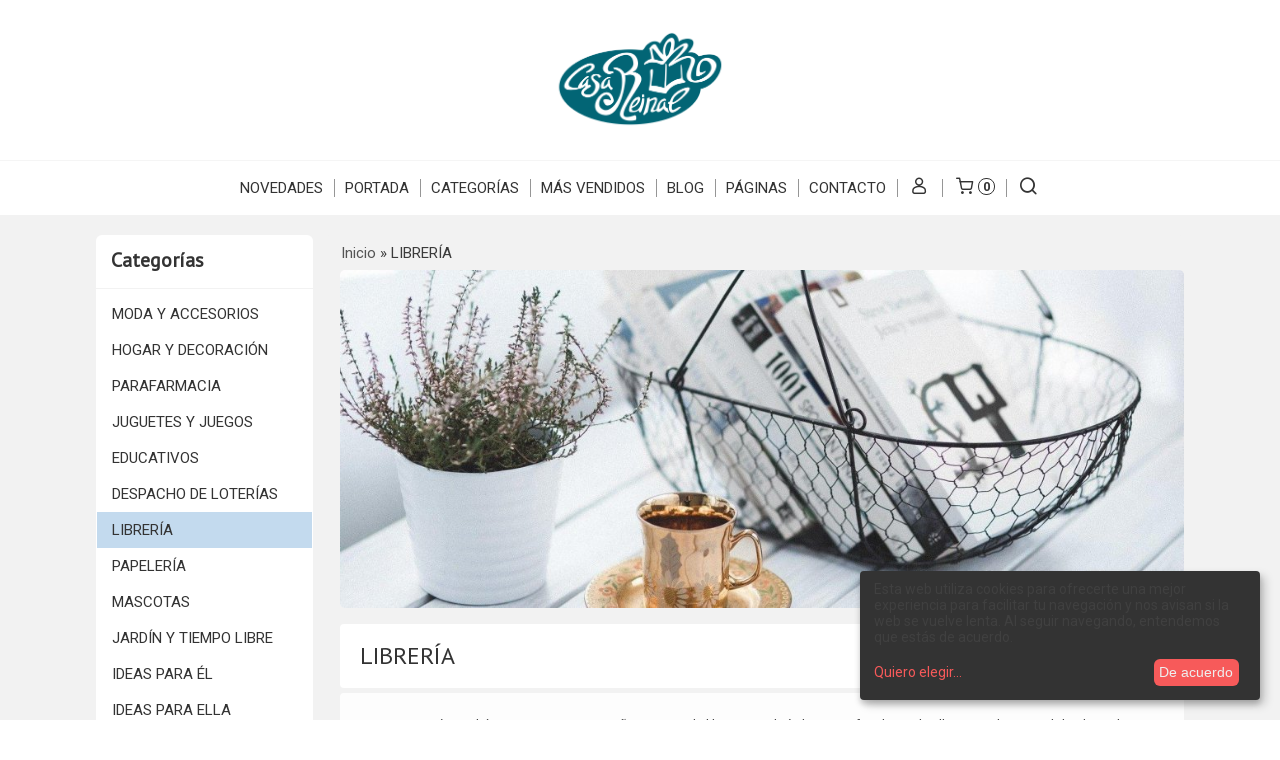

--- FILE ---
content_type: text/html; charset=utf-8
request_url: https://www.casareinal.com/c490184-libreria.html
body_size: 32970
content:
<!DOCTYPE html>
<html lang="es" class="shop desktop light header-theme category-view column2 out-the-box system-page user-guest url-id-490184">    <head prefix="og: http://ogp.me/ns# fb: http://ogp.me/ns/fb# product: http://ogp.me/ns/product#">
        <meta http-equiv="Content-Type" content="text/html; charset=utf-8" />
<meta name="viewport" content="width=device-width, initial-scale=1.0" />
<meta name="language" content="es" />
<meta name="description" content="En esta sección podrás encontrar una pequeña muestra de libros y también lectura infantil. Puedes llevar a cabo tu pedido ahora de forma segura y rápida para llevártelo a tu domicilio o también para recoger en nuestra tienda física. Todos nuestros productos son 100% nuevos y originales y ofrecemos total garantía de satisfacción al cliente. Para cualquier información no dudes en contactar con nosotros para recibir toda la información que precises." />
<meta name="author" content="CASA REINAL" />
<meta name="google-site-verification" content="37ed708bb2440903" />
<meta name="msvalidate.01" content="9F1C268C8054BD23DC8256DE27EC18F4" />
<meta name="alexaVerifyID" content="" />
<meta name="p:domain_verify" content="" />
<meta property="og:determiner" content="a" />
<meta property="og:locale" content="es_ES" />
<meta property="og:title" content="COMPRAR LIBRERÍA ONLINE EN CASA REINAL" />
<meta property="og:description" content="En esta sección podrás encontrar una pequeña muestra de libros y también lectura infantil. Puedes llevar a cabo tu pedido ahora de forma segura y rápida para llevártelo a tu domicilio o también para recoger en nuestra tienda física. Todos nuestros productos son 100% nuevos y originales y ofrecemos total garantía de satisfacción al cliente. Para cualquier información no dudes en contactar con nosotros para recibir toda la información que precises." />
<meta property="og:site_name" content="CASA REINAL" />
<meta property="og:image" content="https://cdn.palbincdn.com/users/6490/images/golden-791072_1920-1619031427.jpg" />
<meta property="fb:app_id" content="198335206866025" />
<meta property="og:type" content="website" />
<meta property="og:url" content="https://www.casareinal.com/c490184-libreria.html" />
<link rel="preconnect" href="https://cdn.palbincdn.com" />
<link crossorigin="anonymous" rel="preconnect" href="https://cdn.palbincdn.com" />
<link rel="preconnect" href="https://cdn-2.palbincdn.com" />
<link rel="dns-prefetch" href="https://cdn.palbincdn.com" />
<link rel="dns-prefetch" href="https://cdn-2.palbincdn.com" />
<link rel="dns-prefetch" href="//connect.facebook.net" />
<link rel="dns-prefetch" href="//www.facebook.com" />
<link rel="dns-prefetch" href="//static.ak.facebook.com" />
<link rel="dns-prefetch" href="//fbstatic-a.akamaihd.net" />
<link rel="dns-prefetch" href="//www.google.com" />
<link rel="dns-prefetch" href="//fonts.googleapis.com" />
<link rel="dns-prefetch" href="//apis.google.com" />
<link rel="dns-prefetch" href="//translate.google.com" />
<link rel="dns-prefetch" href="//translate.googleapis.com" />
<link rel="dns-prefetch" href="//stats.g.doubleclick.net" />
<link rel="dns-prefetch" href="//www.gstatic.com" />
<link rel="canonical" href="https://www.casareinal.com/c490184-libreria.html" />
<link rel="shortcut icon" type="image/x-icon" href="/users/6490/shop/favicon.ico" />
<link title="RSS Feed" rel="alternate" type="application/rss+xml" href="https://www.casareinal.com/blog/rss" />
<link rel="stylesheet" type="text/css" href="https://cdn-2.palbincdn.com/themes/_premium/Box One/style.min.css" />
<link rel="stylesheet" type="text/css" href="https://cdn-2.palbincdn.com/css/shop-base.css?584" />
<link rel="stylesheet" type="text/css" href="https://cdn-2.palbincdn.com/css/form.css?584" />
<link rel="stylesheet" type="text/css" href="//fonts.googleapis.com/css?family=PT+Sans|Roboto:400,700&amp;subset=latin" />
<style type="text/css">
/*<![CDATA[*/
.desktop .items > .art-content-layout-wrapper:last-child .layout-item-wrapper{margin-bottom:0 !important}.responsive-phone .items > .art-content-layout-wrapper:last-child .art-layout-cell:last-child .layout-item-wrapper{margin-bottom:0 !important}.art-list-view-empty{text-align:center;position:relative}.empty-table-icon{opacity:0.15;width:256px}.empty-table-text{opacity:0.85}
/*]]>*/
</style>
<style type="text/css">
/*<![CDATA[*/
.list-limit{display:inline-block;font-size:13px}.list-limit-field{display:inline-block;width:auto;text-indent:0px !important}.pager + .list-limit{margin-left:8px}
/*]]>*/
</style>
<style type="text/css">
/*<![CDATA[*/
.list-view .sorter-dropdown{position:relative;padding-right:0px;min-width:200px}.list-view .sorter-dropdown a{text-decoration:none}.list-view .sorter-dropdown li > a:hover{text-decoration:underline}.list-view .sorter-dropdown li > a{display:inline-block;width:100%}.list-view .sorter-dropdown .selector{display:block;height:20px;line-height:20px;padding:5px;border-radius:3px;cursor:pointer}.list-view .sorter-dropdown > ul{position:absolute;top:32px;width:205px;display:none;border-width:0px 1px 1px 1px;border-radius:0px 0px 4px 4px;z-index:99}.list-view .sorter-dropdown > ul > li{padding:5px 10px;display:block}
/*]]>*/
</style>
<style type="text/css">
/*<![CDATA[*/
#colorbox,#cboxOverlay,#cboxWrapper{position:absolute;top:0;left:0;z-index:9999;overflow:hidden}#cboxWrapper{max-width:none}#cboxOverlay{position:fixed;width:100%;height:100%}#cboxMiddleLeft,#cboxBottomLeft{clear:left}#cboxContent{position:relative}#cboxLoadedContent{overflow:auto;-webkit-overflow-scrolling:touch}#cboxTitle{margin:0}#cboxLoadingOverlay,#cboxLoadingGraphic{position:absolute;top:0;left:0;width:100%;height:100%}#cboxPrevious,#cboxNext,#cboxClose,#cboxSlideshow{cursor:pointer}.cboxPhoto{float:left;margin:auto;border:0;display:block;max-width:none;-ms-interpolation-mode:bicubic}.cboxIframe{width:100%;height:100%;display:block;border:0}#colorbox,#cboxContent,#cboxLoadedContent{box-sizing:content-box;-moz-box-sizing:content-box;-webkit-box-sizing:content-box}#cboxOverlay{background:rgba(0,0,0,0.85)}#colorbox{outline:0}#cboxContent{background:#fff;overflow:hidden}.dark #cboxContent{background:#222}.cboxIframe{background:#fff}.dark .cboxIframe{background:#222}#cboxError{padding:50px;border:1px solid #ccc}#cboxLoadedContent{margin-bottom:40px}.cboxFullContent #cboxLoadedContent{margin-bottom:0px}#cboxTitle{position:absolute;bottom:4px;left:0;text-align:center;width:96%;color:#949494;padding:10px 2% 0px 2%}#cboxCurrent{position:absolute;bottom:9px;left:58px;color:#949494}#cboxLoadingOverlay{background:url(/assets/JColorBox/css/images/light/loading_background.png) no-repeat center center}#cboxLoadingGraphic{background:url(/assets/JColorBox/css/images/light/loading.gif) no-repeat center center}.dark #cboxLoadingOverlay{background:url(/assets/JColorBox/css/images/dark/loading_background.png) no-repeat center center}.dark #cboxLoadingGraphic{background:url(/assets/JColorBox/css/images/dark/loading.gif) no-repeat center center}#cboxPrevious:active,#cboxNext:active,#cboxSlideshow:active,#cboxClose:active{outline:0}#cboxSlideshow{bottom:4px;right:30px;color:#0092ef}#cboxPrevious{background-image:url(/assets/JColorBox/css/images/light/left-arrow.svg)}.dark #cboxPrevious{background-image:url(/assets/JColorBox/css/images/dark/left-arrow.svg)}#cboxNext{left:27px;background-image:url(/assets/JColorBox/css/images/light/right-arrow.svg)}.dark #cboxNext{background-image:url(/assets/JColorBox/css/images/dark/right-arrow.svg)}#cboxClose{top:10px;right:10px;background-image:url(/assets/JColorBox/css/images/light/close.svg);width:30px;height:30px}.dark #cboxClose{background-image:url(/assets/JColorBox/css/images/dark/close.svg)}.cbox-button{position:absolute;border:none;padding:0;margin:0;overflow:visible;width:auto;background-color:transparent;text-indent:-9999px;background-repeat:no-repeat;background-position:center center;-webkit-background-size:contain;background-size:contain}.cbox-button.cbox-nav-button{bottom:8px;left:0;background-size:contain;width:25px;height:20px}
/*]]>*/
</style>
<style type="text/css">
/*<![CDATA[*/
.recently-viewed-products-box{padding:20px}.responsive-phone .recently-viewed-products-box{padding:10px}.remove-recently-viewed-product{display:none;position:absolute;top:5px;right:5px;width:24px;height:24px;border-radius:50%;background:rgba(255,255,255,0.5);border:1px solid rgba(0,0,0,0.5);color:rgba(0,0,0,0.5) !important;line-height:26px}.remove-recently-viewed-product:hover{background:rgba(255,255,255,0.75);color:rgba(0,0,0,0.75) !important;border:1px solid rgba(0,0,0,0.75)}.recently-viewed-products .featured-product:hover .remove-recently-viewed-product,.recently-viewed-products-box .featured-product:hover .remove-recently-viewed-product{display:blocK}.recently-viewed-products-slider ul{margin:0}.recently-viewed-products-slider ul > li{display:inline-block;width:25%;box-sizing:border-box;padding:0 5px 0 0 !important;margin:0 !important;background:none !important;white-space:normal;vertical-align:top}.recently-viewed-products-slider ul > li:last-child{padding:0px !important}.recently-viewed-products-slider ul > li:before{content:none;padding:0 !important;margin:0 !important}.recently-viewed-products-slider{overflow-x:hidden;overflow-y:hidden;white-space:nowrap}.responsive-phone .recently-viewed-products-slider{overflow-x:auto;-webkit-overflow-scrolling:touch;-ms-overflow-style:-ms-autohiding-scrollbar}.recently-viewed-products-slider::-webkit-scrollbar{height:8px;background-color:transparent}.recently-viewed-products-slider::-webkit-scrollbar-thumb{border-radius:10px;-webkit-box-shadow:inset 0 0 6px rgba(0,0,0,.3);background-color:#777}.recently-viewed-products-slider::-webkit-scrollbar-track{background-color:transparent}.recently-viewed-products-slider:hover{overflow-x:scroll;cursor:move;margin-bottom:-8px}.firefox .recently-viewed-products-slider:hover{margin-bottom:-15px}.ie11 .recently-viewed-products-slider:hover,.ie9 .recently-viewed-products-slider:hover{margin-bottom:-17px}.ieEdge .recently-viewed-products-slider:hover{margin-bottom:-12px}
/*]]>*/
</style>
<style type="text/css">
/*<![CDATA[*/
input[type="text"].inline-filter-input{width:40%}.filters-form-input + .filters-form-input{margin-left:5px}.filters-form-label{font-size:0.85em}.filters-form-checkbox:checked + .filters-form-label{font-weight:bold}.filters-row .filter-title{display:block}.filters-row .inline-label:hover{cursor:pointer;text-decoration:underline}.filters-selected-wrapper{margin-bottom:10px}.filters-selected-value + .filters-selected-value{margin-left:5px}.filters-selected-value{border-style:dotted;border-width:1px;border-radius:3px;padding:3px 4px;font-size:0.85em;opacity:0.85}.filters-remove-link{font-size:11px;cursor:pointer;opacity:0.85}.filters-selected-remove:hover{text-decoration:underline}.filters-selected-remove{margin-left:5px;padding:2px 5px}.filters-row.disabled{opacity:0.5}.filters-row.disabled .inline-label:hover{cursor:not-allowed;text-decoration:none}.filter-buttons.is_stuck{z-index:1;background:white}.filters-form-vertical{margin-top:5px !important}.filters-form-vertical .filters-row + .filters-row{margin-top:10px}.filters-form-vertical .filter-title{font-weight:bold}.filters-form-vertical .filters-selected-value{padding-left:2px;padding-right:2px}
/*]]>*/
</style>
<style type="text/css">
/*<![CDATA[*/
.shopping-cart-content table td{vertical-align:middle;padding:3px 0px;font-size:0.9em;border-bottom:1px dotted #ccc;border-bottom:1px dashed rgba(125,125,125,0.2) !important}.shopping-cart-content .shopping-cart-subtotal,.shopping-cart-content .shopping-cart-subtotal a{margin-top:4px;clear:both;text-align:right}
/*]]>*/
</style>
<style type="text/css">
/*<![CDATA[*/
.hideall .init-hidden {display:none} .hideall .init-invisible, .hideall .animated-hide.animated {visibility:hidden}
/*]]>*/
</style>
<style type="text/css">
/*<![CDATA[*/
.tlite{background:#111;color:white;font-family:sans-serif;font-size:0.8rem;font-weight:normal;text-decoration:none;text-align:left;padding:0.6em 0.75rem;border-radius:4px;position:absolute;opacity:0;visibility:hidden;transition:opacity 0.4s;white-space:nowrap;box-shadow:0 0.5rem 1rem -0.5rem black;z-index:1000;-webkit-backface-visibility:hidden}.tlite-table td,.tlite-table th{position:relative}.tlite-visible{visibility:visible;opacity:0.9}.tlite::before{content:' ';display:block;background:inherit;width:10px;height:10px;position:absolute;transform:rotate(45deg)}.tlite-n::before{top:-3px;left:50%;margin-left:-5px}.tlite-nw::before{top:-3px;left:10px}.tlite-ne::before{top:-3px;right:10px}.tlite-s::before{bottom:-3px;left:50%;margin-left:-5px}.tlite-se::before{bottom:-3px;right:10px}.tlite-sw::before{bottom:-3px;left:10px}.tlite-w::before{left:-3px;top:50%;margin-top:-5px}.tlite-e::before{right:-3px;top:50%;margin-top:-5px}
/*]]>*/
</style>
<style type="text/css">
/*<![CDATA[*/
select{background:#FAFAFA;-webkit-border-radius:4px;-moz-border-radius:4px;border-radius:4px;border:1px solid #7A7A7A;margin:0 auto;width:100%;padding:4px 0;color:#525252 !important;font-size:15px;font-family:Roboto, Arial, 'Arial Unicode MS', Helvetica, Sans-Serif;font-weight:normal;font-style:normal;text-shadow:none;margin:0px}body{font-size:15px;font-family:Roboto, Arial, 'Arial Unicode MS', Helvetica, Sans-Serif}#header-logo{text-align:center}.blockquote-border{border-radius:4px}.blockquote-background{background:#FFFFFF url('images/postquote.png') no-repeat scroll;color:#424242;background-image:none}.blockquote-box{border-radius:4px;background:#FFFFFF url('images/postquote.png') no-repeat scroll;color:#424242;background-image:none}.art-postcontent .blockquote-box a,.art-postcontent .blockquote-box a.featured-product-title-link,.art-postcontent .blockquote-box a.featured-product-title-link:visited,.art-postcontent .blockquote-box a.featured-product-title-link:hover,.art-postcontent .blockquote-box h1,.art-postcontent .blockquote-box h2,.art-postcontent .blockquote-box h3,.art-postcontent .blockquote-box h4,.art-postcontent .blockquote-background h5,.art-postcontent .blockquote-box h6{color:#424242}.art-postcontent .blockquote-background a,.art-postcontent .blockquote-background a.featured-product-title-link,.art-postcontent .blockquote-background a.featured-product-title-link:visited,.art-postcontent .blockquote-background a.featured-product-title-link:hover,.art-postcontent .blockquote-background h1,.art-postcontent .blockquote-background h2,.art-postcontent .blockquote-background h3,.art-postcontent .blockquote-background h4,.art-postcontent .blockquote-background h5,.art-postcontent .blockquote-background h6{color:#424242}div.form fieldset{border-radius:4px}.ui-dialog-titlebar.ui-widget-header{border-radius:4px;background:#FFFFFF url('images/postquote.png') no-repeat scroll;color:#424242;background-image:none}.ui-accordion-header-icon,.ui-accordion-header .ui-icon{float:right}.ui-accordion-content{border-radius:4px;padding:1em 0.5em;border-top:none}h3.ui-accordion-header,h4.ui-accordion-header{border-radius:4px;background:#FFFFFF url('images/postquote.png') no-repeat scroll;color:#424242;background-image:none;margin:0px;padding:0px;padding:10px}body #cboxContent{background:#F2F2F2}body #cboxLoadedContent{background:#F2F2F2}body .ui-widget-content{background:#F2F2F2}body .ui-dialog{background:#F2F2F2;background-image:none}body .ui-dialog .ui-dialog-content{background:#F2F2F2}.art-postcontent a.h4-link-color,.art-postcontent a.h4-link-color:visited,.art-postcontent a.h4-link-color:hover{color:#333333}.art-postcontent a.h5-link-color,.art-postcontent a.h5-link-color:visited,.art-postcontent a.h5-link-color:hover{color:#333333}.art-nav{border-top:1px solid #f5f5f5}.column2 .art-post{padding-right:0px;margin-right:0px}.pal-tabs-nav{border-top:0px}.ui-widget-content{border:0px}.art-pager .active{color:#fff !important}.art-vmenublockcontent,.art-blockcontent{padding:5px 0px 10px 0px;margin:0 auto}.art-block,.art-vmenublock{margin-bottom:30px}.art-post{margin-top:0px;padding-top:0px}.featured-product{background-color:white;border-radius:4px}.featured-product-image-wrapper{padding:10px;border-bottom:4px solid #C3DAEE}.featured-product{-webkit-transition:all 0.3s linear;transition:all 0.3s linear}.featured-product:hover{filter:sepia(80%) hue-rotate(180deg) saturate(40%) brightness(90%)}.featured-product .featured-product-nav-prices{margin:20px 0px}.featured-product .featured-product-description{color:#888}.featured-product .featured-product-final-price{color:#428BCA}blockquote{border-radius:4px}#product-info .tab-content{background-color:white}#subcategories-inner,#category-description,#category-name{background-color:white;border-radius:4px;border:none}#category-description,#category-name{padding:20px}.category-image-img{border-radius:5px}.recently-viewed-products-box{background-color:white}.art-blockcontent{padding:15px}.art-blockheader,.art-vmenublockheader{padding:15px}
/*]]>*/
</style>
<style type="text/css">
/*<![CDATA[*/
.back-to-top{position:fixed;bottom:2.5em;right:0px;text-decoration:none;color:#000000;background-color:rgba(235, 235, 235, 0.80);font-weight:700;font-size:2em;padding:10px;display:none;border-radius:4px 0px 0px 4px}.back-to-top:hover{background-color:rgba(135, 135, 135, 0.50)}
/*]]>*/
</style>
<style type="text/css">
/*<![CDATA[*/
.cm-btn-preferences {padding:0.4em;opacity:0.7;} .cm-btn-accept {visibility:hidden;width:0} .cm-body {display:none} .cm-footer-buttons {align-items: center;} .desktop .cm-btn.cm-btn-accept-all { padding: 0.8em 1.5em !important; } .cm-toggle-all{display:none !important} .cm-btn-decline {opacity:0.5}
/*]]>*/
</style>
<style type="text/css">
/*<![CDATA[*/
.whatsappme{position:fixed;z-index:999;right:20px;bottom:20px;font-family:-apple-system, BlinkMacSystemFont, "Segoe UI", Roboto, Oxygen, Ubuntu, Cantarell, "Open Sans", "Helvetica Neue", sans-serif;font-size:16px;line-height:26px;color:#262626;transform:scale3d(0, 0, 0);transition:transform .3s ease-in-out;user-select:none;-ms-user-select:none;-moz-user-select:none;-webkit-user-select:none}.whatsappme--show{transform:scale3d(1, 1, 1);transition:transform .5s cubic-bezier(0.18, 0.89, 0.32, 1.28)}.whatsappme__button{position:absolute;z-index:2;bottom:8px;right:8px;height:60px;min-width:60px;max-width:95vw;background-color:#25D366;color:#fff;border-radius:30px;box-shadow:1px 6px 24px 0 rgba(7, 94, 84, .24);cursor:pointer;transition:background-color 0.2s linear}.whatsappme__button:hover{background-color:#128C7E;transition:background-color 1.5s linear}.whatsappme--dialog .whatsappme__button{transition:background-color 0.2s linear}.whatsappme__button:active{background-color:#075E54;transition:none}.whatsappme__button svg{width:36px;height:60px;margin:0 12px}#wa_ico,.whatsappme--dialog #send_ico{display:block}#send_ico,.whatsappme--dialog #wa_ico{display:none}.whatsappme__badge{position:absolute;top:-4px;right:-4px;width:20px;height:20px;border:none;border-radius:50%;background:#e82c0c;font-size:12px;font-weight:600;line-height:20px;text-align:center;box-shadow:none;opacity:0;pointer-events:none}.whatsappme__badge.whatsappme__badge--in{animation:badge--in 500ms cubic-bezier(0.27, 0.9, 0.41, 1.28) 1 both}.whatsappme__badge.whatsappme__badge--out{animation:badge--out 400ms cubic-bezier(0.215, 0.61, 0.355, 1) 1 both}.whatsappme--dialog .whatsappme__button{box-shadow:0 1px 2px 0 rgba(0, 0, 0, 0.3)}.whatsappme__box{position:absolute;bottom:0;right:0;z-index:1;width:calc(100vw - 40px);max-width:400px;min-height:280px;padding-bottom:60px;border-radius:32px;background:#ede4dd;background-size:100% auto;box-shadow:0 2px 6px 0 rgba(0, 0, 0, .5);overflow:hidden;transform:scale3d(0, 0, 0);opacity:0;transition:opacity 400ms ease-out, transform 0ms linear 300ms}.whatsappme--dialog .whatsappme__box{opacity:1;transform:scale3d(1, 1, 1);transition:opacity 200ms ease-out, transform 0ms linear}.whatsappme__header{display:block;position:static;width:100%;height:70px;padding:0 26px;margin:0;background-color:#2e8c7d;color:rgba(255, 255, 255, .5)}.whatsappme__header svg{height:100%}.whatsappme__close{position:absolute;top:18px;right:24px;width:34px;height:34px;border-radius:50%;background:#000;color:#fff;line-height:34px;font-size:25px;text-align:center;opacity:.4;cursor:pointer;transition:opacity 300ms ease-out}.whatsappme__close:hover{opacity:.6}.whatsappme__message{position:relative;min-height:80px;padding:20px 22px;margin:34px 26px;border-radius:32px;background-color:#fff;color:#4A4A4A;box-shadow:0 1px 2px 0 rgba(0, 0, 0, 0.3)}.whatsappme__message:before{content:'';display:block;position:absolute;bottom:30px;left:-18px;width:18px;height:18px;background-image:url('[data-uri]');background-size:100%}.whatsappme--left{right:auto;left:20px}.whatsappme--left .whatsappme__button{right:auto;left:8px}.whatsappme--left .whatsappme__box{right:auto;left:0}@media (max-width: 480px){.whatsappme{bottom:6px;right:6px}.whatsappme--left{right:auto;left:6px}.whatsappme__box{width:calc(100vw - 12px);min-height:0}.whatsappme__header{height:55px}.whatsappme__close{top:13px;width:28px;height:28px;line-height:28px}.whatsappme__message{padding:14px 20px;margin:15px 21px 20px;line-height:24px}}@keyframes "badge--in"{from{opacity:0;transform:translateY(50px);}to{opacity:1;transform:translateY(0);}}@keyframes "badge--out"{0%{opacity:1;transform:translateY(0);}100%{opacity:0;transform:translateY(-20px);}}
/*]]>*/
</style>
<style type="text/css">
/*<![CDATA[*/
#goog-gt-tt,.goog-tooltip.skiptranslate,.goog-tooltip,body > .skiptranslate{display:none !important;width:0px !important;height:0px !important;visibility:hidden !important}body > .skiptranslate > .goog-te-banner-frame.skiptranslate{display:none !important;visibility:hidden;position:absolute;opacity:0;top:0px;width:0px;height:0px;left:-10000px}body .goog-text-highlight{background-color:inherit;-webkit-box-shadow:inherit;-moz-box-shadow:inherit;box-shadow:inherit;box-sizing:inherit;-webkit-box-sizing:inherit;-moz-box-sizing:inherit;position:inherit}body{top:auto !important;position:static !important;min-height:0 !important}
/*]]>*/
</style>
<script type="text/javascript" src="https://cdn.palbincdn.com/js/jquery/jquery-1.9.1.min.js"></script>
<script type="text/javascript" src="https://cdn.palbincdn.com/js/jquery/jquery.ba-bbq.min.js" async="async"></script>
<script type="text/javascript" src="https://cdn.palbincdn.com/js/jquery/jquery.history.min.js"></script>
<script type="text/javascript" src="https://cdn.palbincdn.com/js/jquery/jquery-ui-1.9.2.custom.min.js"></script>
<script type="text/javascript" src="https://www.googletagmanager.com/gtag/js?id=G-K94Y6VKY36" async="async"></script>
<script type="text/javascript" src="https://cdn.palbincdn.com/assets/LazySizes/lazysizes.min.js" async="async"></script>
<script type="text/javascript">
/*<![CDATA[*/
            <!-- Global site tag (gtag.js)-->
            window.dataLayer = window.dataLayer || [];
            function gtag(){dataLayer.push(arguments);}
            gtag('js', new Date());			gtag('consent', 'default', {
				'ad_storage': 'denied',
				'ad_user_data': 'denied',
				'ad_personalization': 'denied',
				'analytics_storage': 'denied',
				'wait_for_update': 500
		  	});
			gtag('set', 'user_properties', {})
document.documentElement.className+=' hideall'
            gtag('config', 'G-K94Y6VKY36', {"groups":"analytics"});
var cookiesConsent = {'testing':false,'elementID':'cookies\x2Dconsent','storageMethod':'cookie','storageName':'cookies\x2Dconsent','htmlTexts':true,'cookieExpiresAfterDays':30,'default':false,'mustConsent':false,'acceptAll':true,'hideDeclineAll':true,'hideLearnMore':false,'disablePoweredBy':true,'translations':{'zz':{'privacyPolicyUrl':'\x2Fsite\x2FcookiesPolicy'},'es':{'consentModal':{'title':'Servicios\x20que\x20nos\x20gustar\u00EDa\x20utilizar','description':'Esta\x20web\x20utiliza\x20cookies\x20para\x20ofrecerte\x20una\x20mejor\x20experiencia\x20para\x20facilitar\x20tu\x20navegaci\u00F3n\x20y\x20nos\x20avisan\x20si\x20la\x20web\x20se\x20vuelve\x20lenta.\x20Al\x20seguir\x20navegando,\x20entendemos\x20que\x20est\u00E1s\x20de\x20acuerdo.'},'consentNotice':{'description':'Esta\x20web\x20utiliza\x20cookies\x20para\x20ofrecerte\x20una\x20mejor\x20experiencia\x20para\x20facilitar\x20tu\x20navegaci\u00F3n\x20y\x20nos\x20avisan\x20si\x20la\x20web\x20se\x20vuelve\x20lenta.\x20Al\x20seguir\x20navegando,\x20entendemos\x20que\x20est\u00E1s\x20de\x20acuerdo.'}}},'services':[{'title':'Ajustes\x20de\x20tienda\x20online','purposes':['functional'],'cookies':['PHPSESSID','__cfduid','suc','DBMSNRFM','listViewMode'],'default':true,'optOut':true,'required':true,'sortOrder':10,'translations':{'es':{'description':'Aqu\u00ED\x20almacenamos\x20sus\x20preferencias\x20acerca\x20de\x20tu\x20experiencia\x20de\x20compra\x20en\x20la\x20tienda\x20online\x20\x28carrito\x20de\x20la\x20compra,\x20modos\x20de\x20visualizaci\u00F3n,\x20auto\x2Dlogin,\x20etc.\x29.\x20Este\x20servicio\x20es\x20necesario\x20para\x20el\x20buen\x20funcionamiento\x20de\x20la\x20p\u00E1gina\x20web.'}},'onAccept':null,'onInit':null,'onDecline':null,'name':'PalbinService','callback':function(consent, service) {},'onlyOnce':true},{'title':'Google\x20Recaptcha','purposes':['functional'],'cookies':['rc\x3A\x3Ac','rc\x3A\x3Ab','rc\x3A\x3Aa'],'default':true,'optOut':true,'required':true,'sortOrder':10,'translations':{'es':{'description':'Este\x20servicio\x20se\x20utiliza\x20principalmente\x20para\x20la\x20prevenci\u00F3n\x20de\x20spam.'}},'name':'GoogleRecaptchaService','callback':function(consent, service) {},'onlyOnce':true},{'title':'Whatsapp\x20Chat','purposes':['performance'],'cookies':['\x2Fwhatsappme_.\x2A\x2Fi'],'default':true,'sortOrder':20,'translations':{'es':{'description':'El\x20uso\x20de\x20esta\x20Cookie\x20almacena\x20los\x20ajustes\x20del\x20proveedor\x20del\x20sistema\x20de\x20Chat\x20Userlike\x20que\x20son\x20necesarios\x20para\x20nuestro\x20servicio\x20de\x20Chat\x20Online.'}},'name':'WhatsappService','callback':function(consent, service) {},'required':false,'optOut':false,'onlyOnce':true},{'title':'Google\x20Analytics','purposes':['analytics'],'cookies':['_ga','_gid','_gat','\x2F\x5E_gac_.\x2A\x24\x2Fi'],'sortOrder':30,'translations':{'es':{'description':'Empleamos\x20Google\x20Analytics\x20para\x20comprender\x20mejor\x20el\x20uso\x20de\x20esta\x20web.\x20Google\x20Analytics\x20utiliza\x20las\x20informaciones\x20almacenadas\x20para\x20valorar\x20el\x20uso\x20de\x20la\x20p\u00E1gina\x20web,\x20para\x20generar\x20informes\x20sobre\x20las\x20actividades\x20en\x20la\x20p\u00E1gina\x20web\x20y\x20para\x20facilitar\x20otros\x20servicios\x20relacionados\x20con\x20el\x20uso\x20de\x20la\x20pagina\x20web\x20e\x20internet.\x20No\x20son\x20transmitidos\x20datos\x20personales\x20a\x20Google\x20y\x20el\x20almacenamiento\x20de\x20los\x20datos\x20en\x20Google\x20permanecen\x20an\u00F3nimos.'}},'onAccept':'\x0A\x09\x09\x09if\x20\x28opts.consents\x5B\x27GoogleAnalyticsService\x27\x5D\x20\x3D\x3D\x20true\x29\x7B\x0A\x09\x09\x09\x09console.debug\x28\x27Google\x20analytics\x20usage\x20was\x20granted\x27\x29\x3B\x0A\x09\x09\x09\x09gtag\x28\x27consent\x27,\x20\x27update\x27,\x20\x7B\x27analytics_storage\x27\x3A\x20\x27granted\x27\x7D\x29\x3B\x0A\x09\x09\x09\x7D\x0A\x09\x09','onInit':null,'onDecline':'\x0A\x09\x09\x09if\x20\x28opts.consents\x5B\x27GoogleAnalyticsService\x27\x5D\x20\x3D\x3D\x20false\x29\x7B\x0A\x09\x09\x09\x09console.debug\x28\x27Google\x20analytics\x20usage\x20was\x20denied\x27\x29\x3B\x0A\x09\x09\x09\x09gtag\x28\x27consent\x27,\x20\x27update\x27,\x20\x7B\x27analytics_storage\x27\x3A\x20\x27denied\x27\x7D\x29\x3B\x0A\x09\x09\x09\x7D\x0A\x09\x09','name':'GoogleAnalyticsService','default':false,'callback':function(consent, service) {},'required':false,'optOut':false,'onlyOnce':true},{'title':'TikTok','purposes':['marketing'],'cookies':['_ttp','_tt_enable_cookie\x20','_tt_sessionId'],'sortOrder':40,'translations':{'es':{'description':'TikTok\x20puede\x20reconocer\x20y\x20aprender\x20sobre\x20las\x20personas\x20de\x20su\x20sitio\x20web\x20y\x20el\x20tipo\x20de\x20acciones\x20que\x20realizan\x20o\x20no,\x20y\x20con\x20estos\x20aprendizajes,\x20TikTok\x20entregar\u00E1\x20sus\x20anuncios\x20de\x20manera\x20m\u00E1s\x20eficiente\x20al\x20atribuir\x20mejor\x20los\x20eventos\x20a\x20sus\x20anuncios.'}},'name':'TikTokService','default':false,'callback':function(consent, service) {},'required':false,'optOut':false,'onlyOnce':true},{'title':'Facebook','purposes':['marketing'],'cookies':['_fbp','fr'],'sortOrder':40,'translations':{'es':{'description':'Facebook\x20Remarketing\x20nos\x20permite\x20dirigir\x20de\x20forma\x20selectiva\x20publicidad\x20a\x20usuarios\x20de\x20Thomann\x20que\x20ya\x20han\x20mostrado\x20inter\u00E9s\x20en\x20nuestra\x20p\u00E1gina\x20web\x20y\x20en\x20nuestros\x20productos.\x20La\x20inserci\u00F3n\x20del\x20medio\x20publicitario\x20tiene\x20lugar\x20a\x20trav\u00E9s\x20de\x20Retargeting\x20con\x20fundamento\x20en\x20un\x20an\u00E1lisis\x20basado\x20en\x20Cookies\x20del\x20comportamiento\x20anterior\x20del\x20usuario.'}},'name':'FacebookService','default':false,'callback':function(consent, service) {},'required':false,'optOut':false,'onlyOnce':true}],'callback':function(consent, service){if (typeof cookiesConsentCallback !== 'undefined') cookiesConsentCallback(consent, service)}}
var setHMenuOpenDirection=function(a){return(function(a){setTimeout(function(){setHMenuOpenDirection(a)},1)})}(jQuery),setPopupVMenuOpenDirection=function(b){return(function(b){setTimeout(function(){setPopupVMenuOpenDirection(b)},1)})}(jQuery),fixPopupVMenu=function(c){return(function(c){setTimeout(function(){fixPopupVMenu(c)},1)})}(jQuery),setOpenSubmenuWithNoReload=function(d){return(function(d){setTimeout(function(){setOpenSubmenuWithNoReload(d)},1)})}(jQuery),setOpenSubmenuWithHover=function(d){return(function(d){setTimeout(function(){setOpenSubmenuWithHover(d)},1)})}(jQuery),responsiveDesign=1;$(document).ready(function(){$.ajax({dataType:"script",cache:true,url:"https://cdn-2.palbincdn.com/themes/_premium/Box One/script.min.js"}).done(function(script,textStatus){if(false)$.ajax({dataType:"script",cache:true,url:"https://cdn-2.palbincdn.com/themes/_premium/Box One/script.responsive.min.js"})})})
/*]]>*/
</script>
<title>COMPRAR LIBRERÍA ONLINE EN CASA REINAL</title>
<!-- Hide Elements Trick -->
<link as="font" crossorigin="anonymous" rel="preload" href="https://cdn-2.palbincdn.com/css/iconSet/modern-shop-icons/fonts/shop-icons.woff?450" /><link href='https://cdn-2.palbincdn.com/css/iconSet/modern-shop-icons/style.css?584' rel='stylesheet' rel='preload' as='style'>
    </head>

    <body>
				<div id="art-main">
    
    
<div class="header-wrapper">    <header class="art-header">        <div class="art-shapes">
        
            </div>
        
        

 
<div class="art-positioncontrol art-positioncontrol-1784977134" id="header-logo"><span class="header-logo-span"></span><a class="header-logo-link" href="/"><img class="header-logo-img" src="/users/6490/shop/logo.jpg?3686159093" alt="COMPRAR LIBRERÍA ONLINE EN CASA REINAL" /></a></div> 
     </header></div><nav class="pal-main-nav art-nav">	<div class="art-nav-inner">				<ul class="art-hmenu" id="shop-menu">
<li id="item-novedades"><a href="/site/whatsnew">NOVEDADES</a></li>
<li id="item-portada"><a href="/">PORTADA</a></li>
<li id="item-categorias"><a href="javascript:void(0)">CATEGORÍAS</a>
<ul>
<li><a href="/c414827-moda-y-accesorios.html">MODA Y ACCESORIOS</a>
<ul>
<li><a href="/c414828-moda-y-accesorios-hombre.html">HOMBRE</a>
<ul>
<li><a href="/c504997-camisas-y-polos.html">CAMISAS Y POLOS HOMBRE</a></li>
<li><a href="/c504998-moda-hombre-ropa-camisetas-hombre.html">CAMISETAS HOMBRE</a></li>
<li><a href="/c505001-moda-hombre-jerseys-y-punto-hombre.html">JERSEYS Y PUNTO HOMBRE</a></li>
<li><a href="/c505000-moda-hombre-chubasqueros.html">CHUBASQUEROS</a></li>
<li><a href="/c505002-moda-hombre-chaquetones.html">CHAQUETONES HOMBRE</a></li>
<li><a href="/c505003-moda-hombre-cazadoras.html">CAZADORAS, CHAQUETAS Y SUDADERAS</a></li>
<li><a href="/c504994-moda-hombre-banadores.html">BAÑADORES</a></li>
<li><a href="/c505007-gorras-gorros-y-sombreros-de-hombre.html">GORRAS, GORROS Y SOMBREROS DE HOMBRE</a></li>
<li><a href="/c504995-moda-hombre-joyeria-y-relojes.html">JOYERÍA Y RELOJES</a></li>
<li><a href="/c505010-moda-hombre-bolsos-mochilas-y-rinoneras-hombre.html">BOLSOS, MOCHILAS Y RIÑONERAS HOMBRE</a></li>
<li><a href="/c505009-moda-hombre-carteras-y-llaveros.html">CARTERAS Y CINTURONES</a></li>
<li><a href="/c505011-neceseres-hombre.html">NECESERES HOMBRE</a></li>
<li><a href="/c493422-moda-hombre-complementos-playa-hombre.html">COMPLEMENTOS PLAYA HOMBRE</a></li>
<li><a href="/c505028-paraguas.html">PARAGUAS</a></li>
<li><a href="/c514901-calzado-hombre.html">CALZADO HOMBRE</a></li>
</ul>
</li>
<li><a href="/c414831-mujer.html">MUJER</a>
<ul>
<li><a href="/c414834-camisetas.html">CAMISAS Y CAMISETAS</a></li>
<li><a href="/c414835-moda-mujer-vestidos.html">VESTIDOS Y FALDAS</a></li>
<li><a href="/c505015-jerseys-y-punto.html">JERSEYS Y PUNTO</a></li>
<li><a href="/c505016-chaquetas-y-sudaderas-para-mujer.html">CHAQUETAS Y SUDADERAS MUJER</a></li>
<li><a href="/c414836-moda-mujer-chubasqueros.html">CHUBASQUEROS</a></li>
<li><a href="/c414838-moda-mujer-chaquetones.html">CHAQUETONES MUJER</a></li>
<li><a href="/c505020-moda-mujer-gorros-y-sombreros.html">SOMBREROS Y GORROS MUJER</a></li>
<li><a href="/c414847-moda-mujer-fulares-y-bufandas.html">FOULARDS, BUFANDAS Y GUANTES</a></li>
<li><a href="/c493399-lmoda-mujer-calcetines-y-pantys.html">CALCETINES Y PANTYS</a></li>
<li><a href="/c414850-moda-mujer-bolsos.html">BOLSOS Y BOLSAS MUJER</a></li>
<li><a href="/c492389-moda-mujer-complementos-playa-mujer.html">COMPLEMENTOS PLAYA MUJER</a></li>
<li><a href="/c505021-moda-mujer-joyeria-y-relojes-mujer.html">JOYERÍA Y RELOJES MUJER</a></li>
<li><a href="/c505022-lenceria-interior.html">LENCERÍA INTERIOR</a></li>
<li><a href="/c505024-carteras-monederos-y-cinturones-mujer-y-cinturones.html">CARTERAS, MONEDEROS Y CINTURONES MUJER</a></li>
<li><a href="/c505025-neceseres-y-maletas-mujer.html">NECESERES Y MALETAS MUJER</a></li>
<li><a href="/c491721-accesorios-pelo.html">ACCESORIOS PELO</a></li>
<li><a href="/c514902-calzado-mujer.html">CALZADO MUJER</a></li>
<li><a href="/c527368-pantalones-mujer.html">PANTALONES MUJER</a></li>
</ul>
</li>
<li><a href="/c414832-infantil.html">INFANTIL</a>
<ul>
<li><a href="/c414851-ninos.html">NIÑOS / NIÑAS</a></li>
<li><a href="/c414852-bebes.html">BEBÉS</a></li>
<li><a href="/c504469-calzado-infantil.html">CALZADO INFANTIL</a></li>
</ul>
</li>
</ul>
</li>
<li><a href="/c415301-hogar-y-decoracion.html">HOGAR Y DECORACIÓN</a>
<ul>
<li><a href="/c415304-vajilla-san-claudio.html">VAJILLA SAN CLAUDIO</a></li>
<li><a href="/c483143-menaje-de-cocina.html">COCINA</a>
<ul>
<li><a href="/c490784-menaje.html">MENAJE</a></li>
<li><a href="/c485583-pequeno-electrodomestico.html">PEQUEÑO ELECTRODOMÉSTICO</a></li>
<li><a href="/c483477-gadgets-cocina.html">GADGETS COCINA</a></li>
<li><a href="/c554880-complementos-cocina-originales.html">COMPLEMENTOS COCINA</a></li>
</ul>
</li>
<li><a href="/c484392-decoracion-marinera.html">DECORACIÓN MARINERA</a></li>
<li><a href="/c486053-cuidado-del-hogar.html">CUIDADO DEL HOGAR</a></li>
<li><a href="/c489381-bano.html">BAÑO</a></li>
<li><a href="/c489451-textil-hogar.html">TEXTIL HOGAR</a>
<ul>
<li><a href="/c489768-delantales.html">DELANTALES</a></li>
<li><a href="/c489770-toallas-y-albornoces.html">TOALLAS Y ALBORNOCES</a></li>
<li><a href="/c489772-panos-de-cocina-y-manteles.html">PAÑOS DE COCINA Y MANTELES</a></li>
<li><a href="/c514086-alfombras-de-cocina-y-felpudos.html">ALFOMBRAS DE COCINA Y FELPUDOS</a></li>
</ul>
</li>
<li><a href="/c514348-ideas-regalo-informal-hogar.html">IDEAS REGALO INFORMAL HOGAR</a></li>
<li><a href="/c514366-iluminacion.html">ILUMINACIÓN</a></li>
<li><a href="/c514497-cojines-y-mantas-de-sofa.html">COJINES Y MANTAS DE SOFÁ</a></li>
<li><a href="/c514500-decoracion-de-interior.html">DECORACIÓN PARA EL HOGAR</a></li>
<li><a href="/c555049-relojes-decoracion.html">RELOJES DECORACIÓN</a></li>
<li><a href="/c567091-ferreteria-hogar.html">FERRETERÍA HOGAR</a>
<ul>
<li><a href="/c567092-material-electrico.html">MATERIAL ELÉCTRICO</a></li>
<li><a href="/c567094-pegamentos-y-adhesivos.html">PEGAMENTOS Y ADHESIVOS</a></li>
<li><a href="/c574450-herramientas.html">HERRAMIENTAS</a></li>
</ul>
</li>
</ul>
</li>
<li><a href="/c479899-parafarmacia.html">PARAFARMACIA</a>
<ul>
<li><a href="/c479901-mascarillas.html">MASCARILLAS </a></li>
<li><a href="/c418488-cosmetica-natural.html">COSMÉTICA NATURAL</a>
<ul>
<li><a href="/c418489-jabones-artesanos.html">JABONES ARTESANOS</a></li>
<li><a href="/c490805-dermocosmetica.html">DERMOCOSMÉTICA</a></li>
</ul>
</li>
<li><a href="/c490688-remedios-naturales.html">REMEDIOS NATURALES</a></li>
<li><a href="/c490689-aparatos-electricos-de-salud.html">APARATOS ELÉCTRICOS DE SALUD</a></li>
</ul>
</li>
<li><a href="/c491714-infantil-juguetes-juegos-educativos.html">JUGUETES Y JUEGOS EDUCATIVOS</a></li>
<li><a href="/c484178-loterias.html">DESPACHO DE LOTERÍAS </a></li>
<li class="active"><a class="active" href="/c490184-libreria.html">LIBRERÍA</a></li>
<li><a href="/c515858-papeleria.html">PAPELERÍA</a></li>
<li><a href="/c525959-mascotas.html">MASCOTAS</a></li>
<li><a href="/c525988-jardin-y-tiempo-libre.html">JARDÍN Y TIEMPO LIBRE</a></li>
<li><a href="/c505920-ideas-para-el.html">IDEAS PARA ÉL</a></li>
<li><a href="/c505921-ideas-para-ella.html">IDEAS PARA ELLA</a></li>
<li><a href="/c540628-ideas-para-los-peques.html">IDEAS PARA LOS PEQUES</a></li>
<li><a href="/c526914-electronica.html">ELECTRÓNICA</a></li>
<li><a href="/c527369-regalo-informal.html">REGALO INFORMAL</a></li>
<li><a href="/c529409-cuidado-e-higiene-personal.html">CUIDADO E HIGIENE PERSONAL</a></li>
<li><a href="/c531105-batela.html">BATELA</a>
<ul>
<li><a href="/c531106-mujer-batela.html">MUJER BATELA</a></li>
<li><a href="/c531107-hombre.html">HOMBRE</a></li>
<li><a href="/c531108-nina-nino-batela.html">NIÑA/NIÑO BATELA</a></li>
<li><a href="/c531109-bebe.html">BEBÉ</a></li>
<li><a href="/c531110-complementos-de-moda.html">COMPLEMENTOS DE MODA</a></li>
<li><a href="/c531111-decoracion-marinera-batela.html">DECORACIÓN MARINERA BATELA</a></li>
</ul>
</li>
<li><a href="/c536189-otono-invierno.html">OTOÑO-INVIERNO</a>
<ul>
<li><a href="/c536326-moda-mujer-invierno.html">MODA MUJER INVIERNO</a></li>
<li><a href="/c536327-hombre.html">MODA HOMBRE INVIERNO</a></li>
<li><a href="/c536328-moda-infantil-invierno.html">MODA INFANTIL INVIERNO</a></li>
</ul>
</li>
<li><a href="/c536649-primavera-verano.html">PRIMAVERA-VERANO</a>
<ul>
<li><a href="/c565697-mujer.html">MUJER</a></li>
<li><a href="/c565703-moda-hombre-primavera-verano.html">MODA HOMBRE PRIMAVERA-VERANO</a></li>
<li><a href="/c565706-nin.html">MODA INFANTIL PRIMAVERA-VERANO</a></li>
</ul>
</li>
<li><a href="/c554866-navidad.html">NAVIDAD</a></li>
<li><a href="/c568007-gafas-de-sol.html">GAFAS DE SOL</a></li>
<li><a href="/c577094-decoracion-para-el-hogar.html">DECORACIÓN PARA EL HOGAR</a></li>
<li><a href="/c581952-servicios-casa-reinal.html">SERVICIOS CASA REINAL</a></li>
</ul>
</li>
<li id="item-mas-vendidos"><a href="/site/bestsellers">MÁS VENDIDOS</a></li>
<li id="item-blog"><a href="/blog">BLOG</a>
<ul>
<li><a href="/blog/c3971-general.html">General</a></li>
<li><a href="/blog/c5067-trucos.html">Trucos</a></li>
<li><a href="/blog/c5068-informacion-al-consumidor.html">Información al consumidor</a></li>
<li><a href="/blog/c5069-nuevos-articulos.html">Nuevos artículos</a></li>
<li><a href="/blog/c5587-ideas-para-regalar.html">Ideas para regalar</a></li>
</ul>
</li>
<li id="item-paginas"><a href="javascript:void(0)">PÁGINAS</a>
<ul>
<li><a href="/b25172-ya-es-navidad.html">Ya es Navidad...</a></li>
<li><a href="/b26055-explora-tu-verano-mas-marinero.html">EXPLORA TU VERANO MÁS MARINERO</a></li>
</ul>
</li>
<li id="item-contacto"><a href="/site/contact">CONTACTO</a></li>
<li class="user-top-menu-separator"><span></span></li>
<li class="customer-account-menu customer-shop-menu"><a class="customer-shop-menu" aria-label="Mi Cuenta" href="/login"><span class="customer-account icon-user shop-menu-icon"></span> <span class="customer-account-label customer-shop-menu-label">Mi Cuenta</span></a>
<ul>
<li><a href="/login">Acceder</a></li>
<li><a href="/register">Registrarse</a></li>
</ul>
</li>
<li class="shopping-cart-menu customer-shop-menu"><a class="customer-shop-menu" aria-label="Carrito" href="/shoppingcart/view"><span class="customer-shopping-cart icon-cart shop-menu-icon"></span><span class="customer-shopping-cart-counter">0</span> <span class="customer-shopping-cart-label customer-shop-menu-label">Carrito</span></a>
<ul>
<li id="shopping-cart-menu-subtotal"><a href="/shoppingcart/view">Total:&nbsp;<strong>0,00 €</strong></a></li>
<li class="shopping-cart-menu-links"><a href="/shoppingcart/view"><strong>Ver Carrito</strong></a></li>
</ul>
</li>
<li class="customer-search-menu customer-shop-menu"><a class="customer-search-menu-link customer-shop-menu" aria-label="Buscar..." href="javascript:void(0)"><span class="customer-search icon-search shop-menu-icon"></span> <span class="customer-search-label customer-shop-menu-label">Buscar...</span></a>
<ul>
<li class="customer-search-menu-form-wrapper"><a class="customer-search-menu-form-link" aria-label="Buscar" href="javascript:void(0)"><form id="menu-search-form" class="art-search focusmagic" action="/product/index" method="get"><input placeholder="Buscar..." id="menu-search-input" size="24" aria-label="Buscar..." type="text" value="" name="searchbox" /><button type="submit" id="menu-search-input-button" class="icon-search" name=""></button></form></a></li>
</ul>
</li>
</ul>

	</div></nav>
    <div id="sheet-content" class="art-sheet clearfix">
        
        <div class="art-layout-wrapper">        <div class="art-content-layout column2">
        <div class="art-content-layout-row">
            <aside class="art-layout-cell art-sidebar1 ">
                                <div class="art-vmenublock clearfix" id="Categories">
<div class="art-vmenublockheader">
<span id = "Categories_title" class="t">Categorías</span>
</div>
<div class="art-vmenublockcontent">
<ul class="art-vmenu" id="categories-vmenu">
<li><a href="/c414827-moda-y-accesorios.html">MODA Y ACCESORIOS</a></li>
<li><a href="/c415301-hogar-y-decoracion.html">HOGAR Y DECORACIÓN</a></li>
<li><a href="/c479899-parafarmacia.html">PARAFARMACIA</a></li>
<li><a href="/c491714-infantil-juguetes-juegos-educativos.html">JUGUETES Y JUEGOS EDUCATIVOS</a></li>
<li><a href="/c484178-loterias.html">DESPACHO DE LOTERÍAS </a></li>
<li class="active"><a class="active" href="/c490184-libreria.html">LIBRERÍA</a></li>
<li><a href="/c515858-papeleria.html">PAPELERÍA</a></li>
<li><a href="/c525959-mascotas.html">MASCOTAS</a></li>
<li><a href="/c525988-jardin-y-tiempo-libre.html">JARDÍN Y TIEMPO LIBRE</a></li>
<li><a href="/c505920-ideas-para-el.html">IDEAS PARA ÉL</a></li>
<li><a href="/c505921-ideas-para-ella.html">IDEAS PARA ELLA</a></li>
<li><a href="/c540628-ideas-para-los-peques.html">IDEAS PARA LOS PEQUES</a></li>
<li><a href="/c526914-electronica.html">ELECTRÓNICA</a></li>
<li><a href="/c527369-regalo-informal.html">REGALO INFORMAL</a></li>
<li><a href="/c529409-cuidado-e-higiene-personal.html">CUIDADO E HIGIENE PERSONAL</a></li>
<li><a href="/c531105-batela.html">BATELA</a></li>
<li><a href="/c536189-otono-invierno.html">OTOÑO-INVIERNO</a></li>
<li><a href="/c536649-primavera-verano.html">PRIMAVERA-VERANO</a></li>
<li><a href="/c554866-navidad.html">NAVIDAD</a></li>
<li><a href="/c568007-gafas-de-sol.html">GAFAS DE SOL</a></li>
<li><a href="/c577094-decoracion-para-el-hogar.html">DECORACIÓN PARA EL HOGAR</a></li>
<li><a href="/c581952-servicios-casa-reinal.html">SERVICIOS CASA REINAL</a></li>
</ul></div>
</div><div class="art-block clearfix product-filters product-filters-vertical" id="product-filters-product-list-sidebar">
<div class="art-blockheader"><h3 class="t">Filtros Búsqueda</h3></div><div class="art-blockcontent">
<script type="text/javascript">
/*<![CDATA[*/
$(document).ready(function(){
$('.filters-items-wrapper').each(function(idx,elm){var items=$(elm).find('.filters-item'),itemsLength=items.length;if(itemsLength>6)$(elm).find('.filters-item:gt(5)').hide().addClass('toggleable').end().append($('<small><a href="javascript:void(0)">[+] Mostrás más...</a></small>').click(function(){var link=$(this).find('a'),shown=link.hasClass('less');link.text(shown?'[+] Mostrar más...':'[-] Mostrar menos...').toggleClass('less',!shown);$(this).siblings('.toggleable').toggle()}))})
});
/*]]>*/
</script><script type="text/javascript">
/*<![CDATA[*/
$(document).ready(function(){
$.ajax({dataType:"script",cache:true,url:"https://cdn-2.palbincdn.com/js/jquery/jquery.sticky-kit.min.js"}).done(function(script,textStatus){$(".filters-form-vertical .filter-buttons").stick_in_parent({parent:'.art-sidebar1'})})
});
/*]]>*/
</script><form class="filters-form filters-form-vertical" id="filters-form-product-list-sidebar" action="/c490184-libreria.html" method="get">        <div class="filters-title init-hidden">Filtrar por</div><div class="filters-row"><div class="filter-title-wrapper"><label class="filter-title">Precio</label></div><div class="filters-items-wrapper"><input class="inline-filter-input filters-form-input" placeholder="Desde..." size="10" name="SF[price_min]" aria-label="Desde..." id="SF_price_min" type="text" /><input class="inline-filter-input filters-form-input" placeholder="Hasta..." size="10" name="SF[price_max]" aria-label="Hasta..." id="SF_price_max" type="text" /></div></div>    <div class="filters-row"><div class="filter-title-wrapper"><label class="filter-title">DISEÑO</label></div><div class="filters-items-wrapper"><div class="filters-item"><input class="filters-form-checkbox" value="CAMIÓN DE BOMBEROS" id="SF_option_DISEÑO_CAMIÓN_DE_BOMBEROS" type="checkbox" name="SF[option][DISEÑO][]" /><label class="inline-label filters-form-label" for="SF_option_DISEÑO_CAMIÓN_DE_BOMBEROS">CAMIÓN DE BOMBEROS (1)</label></div><div class="filters-item"><input class="filters-form-checkbox" value="SUBMARINO" id="SF_option_DISEÑO_SUBMARINO" type="checkbox" name="SF[option][DISEÑO][]" /><label class="inline-label filters-form-label" for="SF_option_DISEÑO_SUBMARINO">SUBMARINO (1)</label></div></div></div><div class="filters-row"><div class="filter-title-wrapper"><label class="filter-title">EDICIÓN</label></div><div class="filters-items-wrapper"><div class="filters-item"><input class="filters-form-checkbox" value="TAPA BLANDA" id="SF_option_EDICIÓN_TAPA_BLANDA" type="checkbox" name="SF[option][EDICIÓN][]" /><label class="inline-label filters-form-label" for="SF_option_EDICIÓN_TAPA_BLANDA">TAPA BLANDA (1)</label></div></div></div><div class="filters-row"><div class="filter-title-wrapper"><label class="filter-title">Marcas</label></div><div class="filters-items-wrapper"><div class="filters-item"><input class="filters-form-checkbox" value="ARMANDO GRANDE ROCA" id="SF_brand_Marcas_ARMANDO_GRANDE_ROCA" type="checkbox" name="SF[brand][Marcas][]" /><label class="inline-label filters-form-label" for="SF_brand_Marcas_ARMANDO_GRANDE_ROCA">ARMANDO GRANDE ROCA (1)</label></div><div class="filters-item"><input class="filters-form-checkbox" value="ARTURO PÉREZ REVERTE" id="SF_brand_Marcas_ARTURO_PÉREZ_REVERTE" type="checkbox" name="SF[brand][Marcas][]" /><label class="inline-label filters-form-label" for="SF_brand_Marcas_ARTURO_PÉREZ_REVERTE">ARTURO PÉREZ REVERTE (1)</label></div><div class="filters-item"><input class="filters-form-checkbox" value="BALVI" id="SF_brand_Marcas_BALVI" type="checkbox" name="SF[brand][Marcas][]" /><label class="inline-label filters-form-label" for="SF_brand_Marcas_BALVI">BALVI (1)</label></div><div class="filters-item"><input class="filters-form-checkbox" value="BRUGUERA EDITORIAL" id="SF_brand_Marcas_BRUGUERA_EDITORIAL" type="checkbox" name="SF[brand][Marcas][]" /><label class="inline-label filters-form-label" for="SF_brand_Marcas_BRUGUERA_EDITORIAL">BRUGUERA EDITORIAL (1)</label></div><div class="filters-item"><input class="filters-form-checkbox" value="EDITORIAL AKAL" id="SF_brand_Marcas_EDITORIAL_AKAL" type="checkbox" name="SF[brand][Marcas][]" /><label class="inline-label filters-form-label" for="SF_brand_Marcas_EDITORIAL_AKAL">EDITORIAL AKAL (1)</label></div><div class="filters-item"><input class="filters-form-checkbox" value="EDITORIAL ALFAGUARA" id="SF_brand_Marcas_EDITORIAL_ALFAGUARA" type="checkbox" name="SF[brand][Marcas][]" /><label class="inline-label filters-form-label" for="SF_brand_Marcas_EDITORIAL_ALFAGUARA">EDITORIAL ALFAGUARA (1)</label></div><div class="filters-item"><input class="filters-form-checkbox" value="EDITORIAL SAN PABLO" id="SF_brand_Marcas_EDITORIAL_SAN_PABLO" type="checkbox" name="SF[brand][Marcas][]" /><label class="inline-label filters-form-label" for="SF_brand_Marcas_EDITORIAL_SAN_PABLO">EDITORIAL SAN PABLO (1)</label></div><div class="filters-item"><input class="filters-form-checkbox" value="GABINO ARCADIO ALONSO" id="SF_brand_Marcas_GABINO_ARCADIO_ALONSO" type="checkbox" name="SF[brand][Marcas][]" /><label class="inline-label filters-form-label" for="SF_brand_Marcas_GABINO_ARCADIO_ALONSO">GABINO ARCADIO ALONSO (1)</label></div><div class="filters-item"><input class="filters-form-checkbox" value="IMAGILAND" id="SF_brand_Marcas_IMAGILAND" type="checkbox" name="SF[brand][Marcas][]" /><label class="inline-label filters-form-label" for="SF_brand_Marcas_IMAGILAND">IMAGILAND (1)</label></div><div class="filters-item"><input class="filters-form-checkbox" value="KIKINAN" id="SF_brand_Marcas_KIKINAN" type="checkbox" name="SF[brand][Marcas][]" /><label class="inline-label filters-form-label" for="SF_brand_Marcas_KIKINAN">KIKINAN (1)</label></div><div class="filters-item"><input class="filters-form-checkbox" value="LIBRO MAGICO" id="SF_brand_Marcas_LIBRO_MAGICO" type="checkbox" name="SF[brand][Marcas][]" /><label class="inline-label filters-form-label" for="SF_brand_Marcas_LIBRO_MAGICO">LIBRO MAGICO (1)</label></div><div class="filters-item"><input class="filters-form-checkbox" value="NUBEOCHO EDITORIAL" id="SF_brand_Marcas_NUBEOCHO_EDITORIAL" type="checkbox" name="SF[brand][Marcas][]" /><label class="inline-label filters-form-label" for="SF_brand_Marcas_NUBEOCHO_EDITORIAL">NUBEOCHO EDITORIAL (1)</label></div><div class="filters-item"><input class="filters-form-checkbox" value="SUSAETA" id="SF_brand_Marcas_SUSAETA" type="checkbox" name="SF[brand][Marcas][]" /><label class="inline-label filters-form-label" for="SF_brand_Marcas_SUSAETA">SUSAETA (7)</label></div><div class="filters-item"><input class="filters-form-checkbox" value="TODOLIBRO" id="SF_brand_Marcas_TODOLIBRO" type="checkbox" name="SF[brand][Marcas][]" /><label class="inline-label filters-form-label" for="SF_brand_Marcas_TODOLIBRO">TODOLIBRO (1)</label></div><div class="filters-item"><input class="filters-form-checkbox" value="XUAN CANDANO" id="SF_brand_Marcas_XUAN_CANDANO" type="checkbox" name="SF[brand][Marcas][]" /><label class="inline-label filters-form-label" for="SF_brand_Marcas_XUAN_CANDANO">XUAN CANDANO (1)</label></div><div class="filters-item"><input class="filters-form-checkbox" value="YOYO" id="SF_brand_Marcas_YOYO" type="checkbox" name="SF[brand][Marcas][]" /><label class="inline-label filters-form-label" for="SF_brand_Marcas_YOYO">YOYO (1)</label></div><div class="filters-item"><input class="filters-form-checkbox" value="" id="SF_brand_Marcas" type="checkbox" name="SF[brand][Marcas][]" /><label class="inline-label filters-form-label" for="SF_brand_Marcas">Otras marcas (1)</label></div></div></div>        <hr class="hr-dotted">
    <div class="filter-buttons">
        <input href="/c490184-libreria.html" id="filters-form-submit" name="" class="filters-form-submit art-button" type="submit" value="Filtrar" />        | <a id="filters-form-clean" class="filters-remove-link" href="/c490184-libreria.html">x Quitar Filtros</a>    </div>
</form></div></div><div class="art-block clearfix" id="BrandSelector">
<div class="art-blockheader">
<span id = "BrandSelector_title" class="t">Marcas</span>
</div>
<div class="art-blockcontent">
<div id="brands-form-wrapper">
    <form id="brands-form" action="/brand/view" method="GET">        <select required="required" title="Elige tu marca favorita." id="brands-dropdown" class="art-select" onchange="js:$(this).parents(&quot;#brands-form&quot;).find(&quot;.art-button&quot;).val(&quot;Cargando...&quot;);this.form.submit();" aria-labelledby="BrandSelector_title" aria-label="Selector de marca" name="id">
<option value="">Selecciona una Marca</option>
<option value="128205">3 CLAVELES</option>
<option value="149947">AKHUO</option>
<option value="147038">ALBEROLA</option>
<option value="149510">ALEX BOG</option>
<option value="118371">ALEXALO</option>
<option value="94746">ALONSO DE LA TORRE</option>
<option value="149754">ALPINO</option>
<option value="148924">ANDREA HOUSE</option>
<option value="147428">ANEKKE</option>
<option value="120199">ARCOS</option>
<option value="147523">ARGUVAL</option>
<option value="131337">ARMANDO GRANDE ROCA</option>
<option value="117112">ARTAME</option>
<option value="143973">ARTURO PÉREZ REVERTE</option>
<option value="145347">AVET</option>
<option value="120226">BAIN ET BULLES</option>
<option value="122724">BALVI</option>
<option value="149777">BARBIE</option>
<option value="94045">BATELA</option>
<option value="128389">BETER</option>
<option value="140419">BILL´S</option>
<option value="147507">BISMARK</option>
<option value="149705">BLUEY</option>
<option value="128192">BRUGUERA EDITORIAL</option>
<option value="115003">BT</option>
<option value="145258">CACHAREL</option>
<option value="127783">CANAL TOYS</option>
<option value="116153">CANELLAS</option>
<option value="120189">CASTOR</option>
<option value="127577">CAYRO</option>
<option value="123641">CLIM</option>
<option value="128480">CMP</option>
<option value="149707">COLORBABY</option>
<option value="145209">COMPACT</option>
<option value="150470">CORONEL TAPIOCCA</option>
<option value="150849">CUE</option>
<option value="149769">DISET</option>
<option value="116152">DOYMON</option>
<option value="122757">DREW DEROSE</option>
<option value="145222">DURACELL</option>
<option value="146787">EDITORIAL AKAL</option>
<option value="123280">EDITORIAL ALFAGUARA</option>
<option value="122725">EDITORIAL PLANETA</option>
<option value="148428">EDITORIAL SAN PABLO</option>
<option value="115209">EDM</option>
<option value="147255">EH</option>
<option value="147015">EL PRINCIPITO</option>
<option value="127261">ENERGIZER</option>
<option value="150062">ESPASA</option>
<option value="114508">EUROMILLONES</option>
<option value="115140">FAGOR</option>
<option value="149746">FINANO</option>
<option value="145276">FIXO</option>
<option value="124773">FRIDA KAHLO</option>
<option value="149118">FULMO</option>
<option value="130493">GABINO ARCADIO ALONSO</option>
<option value="127240">GAMBERRITOS</option>
<option value="128233">GARZA</option>
<option value="149768">GOULA</option>
<option value="117063">GUASCH</option>
<option value="128438">HARRY POTTER</option>
<option value="145705">HOME DECOR</option>
<option value="20485">IBILI</option>
<option value="147506">IMAGILAND</option>
<option value="122809">IMO</option>
<option value="116792">INNOVAGOODS</option>
<option value="149511">INOXCROM</option>
<option value="128114">INSTITUTO ESPAÑOL</option>
<option value="149457">ISLA BONITA</option>
<option value="146744">JAVER</option>
<option value="120231">JAY</option>
<option value="149752">JOVI</option>
<option value="149933">KIKINAN</option>
<option value="146982">KOOLTECH</option>
<option value="117563">KORPASS</option>
<option value="149851">KOZINA</option>
<option value="115007">KUKEN</option>
<option value="147036">LA CADENA</option>
<option value="145308">LATIDO</option>
<option value="134219">LÄTT HOME</option>
<option value="133167">LEDLENSER</option>
<option value="128234">LEKUE</option>
<option value="116829">LIBRO MAGICO</option>
<option value="134218">LIVOO</option>
<option value="145210">LOCTITE</option>
<option value="150847">LOIS</option>
<option value="150793">LOTERÍA NACIONAL DE EL NIÑO</option>
<option value="130948">LOTERÍA NACIONAL DE NAVIDAD</option>
<option value="114504">LOTERÍA NACIONAL DEL JUEVES</option>
<option value="114506">LOTERÍA NACIONAL DEL SÁBADO</option>
<option value="122740">LUXENT</option>
<option value="145211">MAGMONT</option>
<option value="149716">MANLEY</option>
<option value="139540">MATTIES</option>
<option value="123157">MENSAJERO</option>
<option value="134868">METALMORPHOSE</option>
<option value="128412">METALTEX</option>
<option value="122865">MIGUELAÑEZ</option>
<option value="149509">MILAN</option>
<option value="128068">MIQUEL RIUS</option>
<option value="149717">MOYA PELUCHES</option>
<option value="146743">MURO</option>
<option value="149722">NINES D´ONIL</option>
<option value="118018">NOVEDAD</option>
<option value="149381">NUBEOCHO EDITORIAL</option>
<option value="117794">NUEVO</option>
<option value="145208">ONLEX</option>
<option value="116574">ORAL-B</option>
<option value="147427">PAOLA REINA</option>
<option value="149289">PASFOR</option>
<option value="145994">PEGATANKE</option>
<option value="140411">PLATINET</option>
<option value="138123">PLAY</option>
<option value="117059">POCHOLO</option>
<option value="127552">POESSA</option>
<option value="140376">PPD</option>
<option value="128402">QUOKKA</option>
<option value="149706">RASTAR</option>
<option value="149845">REMINGTON</option>
<option value="147246">ROAL</option>
<option value="147323">ROBERT PIETRI</option>
<option value="127787">ROYMART</option>
<option value="116573">SALUVITAL</option>
<option value="93971">SAN CLAUDIO</option>
<option value="148938">SAN IGNACIO</option>
<option value="137917">SARO</option>
<option value="115280">SECADRY</option>
<option value="115282">SG</option>
<option value="123001">SHUDA</option>
<option value="146742">SOCA</option>
<option value="116010">SOREMA</option>
<option value="116602">SUAVINA</option>
<option value="145199">SUPREME</option>
<option value="124747">SUSAETA</option>
<option value="127197">TANTÄ</option>
<option value="114599">TANTREND</option>
<option value="147357">TEFAL</option>
<option value="150543">TIKUAK</option>
<option value="116424">TODOLIBRO</option>
<option value="148973">UIRAX</option>
<option value="115379">VP NATURA</option>
<option value="114570">VPNATURA</option>
<option value="145706">WENKO</option>
<option value="145771">WILD TURTLE</option>
<option value="149718">WOW GENERATION</option>
<option value="130494">XUAN CANDANO</option>
<option value="140431">YEH</option>
<option value="124748">YOYO</option>
<option value="131752">ZARAGOZANO</option>
<option value="120225">ZASEVES</option>
<option value="129131">ZETOILES</option>
<option value="147282">¡NOVEDAD!</option>
</select>        <span class="art-button-wrapper">
            <input class="art-button" type="submit" value=" Buscar por Marca"/>
        </span>
    </form></div></div>
</div><div class="art-block clearfix" id="LanguageTranslatorArtlet">
<div class="art-blockheader">
<span id = "LanguageTranslatorArtlet_title" class="t">Idioma</span>
</div>
<div class="art-blockcontent">
    <div class="language-box">
        <a id="language-box-en" href="#en" rel="nofollow" title="English" class="flag flag-en" style="background-position:-0px -0px;"><img src="/images/resources/blank.png" height="16" width="16" alt="English"></a>
        <a id="language-box-fr" href="#fr" rel="nofollow" title="French" class="flag flag-fr" style="background-position:-200px -100px;"><img src="/images/resources/blank.png" height="16" width="16" alt="French"></a>
        <a id="language-box-de" href="#de" rel="nofollow" title="German" class="flag flag-de" style="background-position:-300px -100px;"><img src="/images/resources/blank.png" height="16" width="16" alt="German"></a>
        <a id="language-box-it" href="#it" rel="nofollow" title="Italian" class="flag flag-it" style="background-position:-600px -100px;"><img src="/images/resources/blank.png" height="16" width="16" alt="Italian"></a>
        <a id="language-box-pt" href="#pt" rel="nofollow" title="Portuguese" class="flag flag-pt" style="background-position:-300px -200px;"><img src="/images/resources/blank.png" height="16" width="16" alt="Portuguese"></a>
        <a id="language-box-ru" href="#ru" rel="nofollow" title="Russian" class="flag flag-ru" style="background-position:-500px -200px;"><img src="/images/resources/blank.png" height="16" width="16" alt="Russian"></a>
        <a id="language-box-es" href="#es" rel="nofollow" title="Spanish" class="flag flag-es" style="background-position:-600px -200px;"><img src="/images/resources/blank.png" height="16" width="16" alt="Spanish"></a>
        <a id="language-box-ca" href="#ca" rel="nofollow" title="Catalan" class="flag flag-ca" style="background-position:0px -300px;"><img src="/images/resources/blank.png" height="16" width="20" alt="Catalan"></a>
    </div>
    <select onchange="js:customTransToLang(this.value)" aria-label="Traductor" name="language-translator-dropdown" id="language-translator-dropdown">
<option value="">Traducir</option>
<option value="af">Afrikaans</option>
<option value="bg">Bulgarian</option>
<option value="ca">Catalan</option>
<option value="cs">Czech</option>
<option value="de">German</option>
<option value="el">Hellenic</option>
<option value="et">Estonian</option>
<option value="es">Español</option>
<option value="en">Inglés</option>
<option value="eu">Euskera</option>
<option value="fi">Finnish</option>
<option value="fr">French</option>
<option value="gl">Galician</option>
<option value="he">Hebrew</option>
<option value="hu">Hungarian</option>
<option value="id">Indonesian</option>
<option value="it">Italian</option>
<option value="ja">Japanese</option>
<option value="ko">Korean</option>
<option value="lt">Lithuanian</option>
<option value="nl">Dutch</option>
<option value="no">Norwegian</option>
<option value="pl">Polish</option>
<option value="pt-BR">Brazilian Portuguese</option>
<option value="pt">Portuguese</option>
<option value="ro">Romanian</option>
<option value="ru">Russian</option>
<option value="sk">Slovak</option>
<option value="sv">Swedish</option>
<option value="tr">Turkish</option>
<option value="uk">Ukrainian</option>
<option value="vi">Vietnamese</option>
<option value="zh-CN">Simplified Chinese</option>
<option value="zh-TW">Traditional Chinese</option>
</select>    <style>
        .art-footer #language-translator-dropdown {
            width: auto;
            margin: 0 auto;
        }
    </style>
</div>
</div><div class="art-block clearfix" id="FreeShipmentNotifier">
<div class="art-blockheader">
<span id = "FreeShipmentNotifier_title" class="t">Costes de Envío</span>
</div>
<div class="art-blockcontent">

<a class="free-shipping-link colorbox-ajax" aria-label="Ver detalle del coste de envio" href="/site/freeShippingCostsTable"><span class="icon-truck free-shipping-icon"></span></a><div class="free-sipping-details">    <a class="colorbox-ajax free-shipping-price" href="/site/freeShippingCostsTable">GRATIS *</a>    <a class="colorbox-ajax free-shipping-note" href="/site/freeShippingCostsTable">Consultar Destinos</a></div>
</div>
</div><div class="art-block clearfix" id="ShoppingCart">
<div class="art-blockheader">
<span id = "ShoppingCart_title" class="t">Tu Carrito (0)</span>
</div>
<div class="art-blockcontent">
<div class="shopping-cart-content">
        El carrito de la compra está vacío</div></div>
</div><div class="art-block clearfix" id="SocialNetworks">
<div class="art-blockheader">
<span id = "SocialNetworks_title" class="t">Redes Sociales</span>
</div>
<div class="art-blockcontent">
<div id="social-networks">
    <div class="social-network-instagram"><a target="_blank" class="social-network-button social-network-link" style="background:#D22660" href="https://www.instagram.com/casareinal"><span class="social-network-icon icon-instagram-squared"></span>Instagram</a></div><div class="social-network-pinterest"><a target="_blank" class="social-network-button social-network-link" style="background:#C8232C" href="https://www.pinterest.es/casareinal/_created/"><span class="social-network-icon icon-pinterest-squared"></span>Pinterest</a></div><div class="social-network-facebook"><a target="_blank" class="social-network-button social-network-link" style="background:#1478EB" href="https://www.facebook.com/casareinal/"><span class="social-network-icon icon-facebook-squared"></span>Facebook</a></div><div class="social-network-youtube"><a target="_blank" class="social-network-button social-network-link" style="background:#B70202" href="https://www.youtube.com/@casareinal"><span class="social-network-icon icon-youtube-squared"></span>Youtube</a></div></div>
</div>
</div>                            </aside>
            <main class="art-layout-cell art-content" id="content">
                

<article id="category-sheet" class="art-post art-article">
    <div class="art-postmetadataheader clearfix">
        <div class="art-postheadericons art-metadata-icons">
            <div id="breadcrumbs">
                <div itemscope="itemscope" itemtype="http://schema.org/BreadcrumbList">
<span itemprop="itemListElement" itemscope="itemscope" itemtype="http://schema.org/ListItem"><a itemprop="item" href="/"><span itemprop="name">Inicio</span></a><meta itemprop="position" content="1" /></span> &raquo; <span>LIBRERÍA</span></div>            </div>
        </div>
    </div>
    <div class="art-postcontent art-postcontent-0 clearfix">
        <div class="category-image"><img class="category-image-img lazyload blur-up" data-srcset="https://cdn.palbincdn.com/users/6490/images/golden-791072_1920-1619031427@x1600.jpg 1600w, https://cdn.palbincdn.com/users/6490/images/golden-791072_1920-1619031427@x1200.jpg 1200w, https://cdn.palbincdn.com/users/6490/images/golden-791072_1920-1619031427@x1024.jpg 1024w, https://cdn.palbincdn.com/users/6490/images/golden-791072_1920-1619031427@x768.jpg 768w, https://cdn.palbincdn.com/users/6490/images/golden-791072_1920-1619031427@x256.jpg 256w" data-sizes="auto" data-src="https://cdn.palbincdn.com/users/6490/images/golden-791072_1920-1619031427.jpg" src="https://cdn.palbincdn.com/users/6490/images/golden-791072_1920-1619031427@x256--f[gb].jpg" alt="LIBRERÍA" /></div>        <h1 id="category-name" class="art-postheader model-name">LIBRERÍA</h1>        <div id="category-description"><p>En esta sección podrás encontrar una pequeña muestra de libros y también lectura infantil. Puedes llevar a cabo tu pedido ahora de forma segura y rápida para llevártelo a tu domicilio o también para recoger en nuestra tienda física. Todos nuestros <strong>productos son 100% nuevos y originales</strong> y ofrecemos total garantía de satisfacción al cliente. Para cualquier información no dudes en contactar con nosotros para recibir toda la información que precises.</p></div>	                        <div id="category-subcategories">
                            </div>
                <div id="category-products">
            <script>$(document).ready(function(){var switchMode=function(mode,elem){$(elem).removeClass(function(index,css){return(css.match(/\w+-mode/g)||[]).join(' ')}).addClass(mode+'-mode')};initSwitcher=function(id){if($.cookies!==undefined&&$.cookies.get('listViewMode')){switchMode($.cookies.get('listViewMode'),id)}else switchMode('grid',id)};$(document).on("cookies.loaded",function(){initSwitcher('#product-list')});$('body').on('click','.mode-switch',function(){$.cookies.set('listViewMode',$(this).data('mode'),{expiresAt:new Date(new Date().getTime()+24*60*365*6e4)});if(typeof lazySizes!=="undefined")lazySizes.autoSizer.checkElems();switchMode($(this).data('mode'),'#product-list')})})</script><div class="art-postcontent product-list list-view art-list-view grid-mode columns-odd" id="product-list">
<div class='art-list-view-nav'><div class="sorter sorter-dropdown blockquote-box">
<span class="selector">Ordenar por: </span><ul class="blockquote-box"><li><a href="/c490184-libreria.html?Product_sort=manually">Recomendados</a></li>
<li><a href="/c490184-libreria.html?Product_sort=price">Precio</a></li>
<li><a href="/c490184-libreria.html?Product_sort=name">Nombre</a></li>
<li><a class="desc" href="/c490184-libreria.html?Product_sort=date">Novedad</a></li>
<li><a href="/c490184-libreria.html?Product_sort=discount.desc">Descuento</a></li>
<li><a href="/c490184-libreria.html?Product_sort=bestseller.desc">Más Vendidos</a></li>
</ul></div><script>$(document).ready(function(){var sorterActive;if($('.list-view .sorter-dropdown .asc').length>0){sorterActive=$('.list-view .sorter-dropdown .asc').clone(false).attr('href','javascript:void(0)')}else if($('.list-view .sorter-dropdown .desc').length>0){sorterActive=$('.list-view .sorter-dropdown .desc').clone(false).attr('href','javascript:void(0)')}else sorterActive='';$('.list-view .sorter-dropdown .selector a').click(function(){});$('.list-view .sorter-dropdown .selector').append(sorterActive);$('.list-view .sorter-dropdown .selector').click(function(){$('.sorter-dropdown > ul').toggle()});$('.list-view .sorter-dropdown > ul a').click(function(e){$('.list-view .sorter-dropdown .selector').html($(this).html());$('.list-view .sorter-dropdown > ul').hide();$(this).addClass('current');e.preventDefault()});$('.list-view .sorter-dropdown .selector').on('click',function(event){event.stopPropagation()});$('html').on('click',function(){$('.list-view .sorter-dropdown > ul').hide()})})</script>
<div class="summary">23 productos</div>
<div class="mode-switcher-wrapper">&nbsp;<a data-mode="grid" class="mode-switch mode-switch-grid grid-mode-group" href="javascript:void(0)"><span class="icon-th icon-ipad-fix"></span></a>&nbsp;<a data-mode="column2" class="mode-switch mode-switch-column2 grid-mode-group desktop-hidden" href="javascript:void(0)"><span class="icon-th-large icon-ipad-fix"></span></a>&nbsp;<a data-mode="list" class="mode-switch mode-switch-list" href="javascript:void(0)"><span class="icon-th-list icon-ipad-fix"></span></a></div></div>
<div class="items">
<div class="art-content-layout-wrapper layout-item-0 clearfix pal-items-wrapper-0 pal-items-wrapper-even"><div class="art-content-layout layout-item-1 pal-items-0 pal-items-even"><div class="art-content-layout-row responsive-layout-row-3 pal-items-row-0 pal-items-row-even" style="margin-left: -1.33%; margin-right: -1.33%"><div class="art-layout-cell layout-item-2" style="width:33.33%"><div class="layout-item-wrapper" style="margin-left: 4%; margin-right: 4%; margin-bottom: 8%"><figure class="featured-product" id="featured-product-11552262" title="ASTURIAS CUADERNO ILUSTRADO">
<div class="featured-product-image-wrapper"><a class="featured-product-image-link link-block" href="/p11552262-asturias-cuaderno-ilustrado.html"><img class="featured-product-image-img lazyload" data-srcset="https://cdn.palbincdn.com/users/6490/images/KK1-ASTURIAS-CUADERNO-ILUSTRADO-ACUARELAS-CASA-REINAL-A-1751222042@x512--f[as].jpg.thumb 512w, https://cdn.palbincdn.com/users/6490/images/KK1-ASTURIAS-CUADERNO-ILUSTRADO-ACUARELAS-CASA-REINAL-A-1751222042@x384--f[as].jpg.thumb 384w, https://cdn.palbincdn.com/users/6490/images/KK1-ASTURIAS-CUADERNO-ILUSTRADO-ACUARELAS-CASA-REINAL-A-1751222042@x256--f[as].jpg.thumb 256w, https://cdn.palbincdn.com/users/6490/images/KK1-ASTURIAS-CUADERNO-ILUSTRADO-ACUARELAS-CASA-REINAL-A-1751222042@x128--f[as].jpg.thumb 128w" data-sizes="auto" srcset="[data-uri]" src="https://cdn.palbincdn.com/users/6490/images/KK1-ASTURIAS-CUADERNO-ILUSTRADO-ACUARELAS-CASA-REINAL-A-1751222042.jpg.thumb" alt="ASTURIAS CUADERNO ILUSTRADO" /></a><div class="featured-product-tag-wrapper"><span class="featured-product-tag blockquote-background">¡BESTSELLER 2025!</span></div><div class="featured-product-zoom-wrapper"><a class="featured-product-zoom art-button" href="/p11552262-asturias-cuaderno-ilustrado.html"><em class="icon-search featured-product-zoom-icon"></em><span class="featured-product-zoom-text">Vista Rápida</span></a></div></div><figcaption class="featured-product-nav"><div class="featured-product-title featured-title"><a class="featured-product-title-link h5-link-color" href="/p11552262-asturias-cuaderno-ilustrado.html">ASTURIAS CUADERNO ILUSTRADO</a></div><div class="featured-product-description featured-description">“Asturias. Cuaderno ilustrado” es una auténtica joya editorial,...</div><div class="featured-product-nav-prices featured-nav-prices notranslate"><span class="featured-product-final-price">28,00 € </span></div></figcaption></figure></div></div><div class="art-layout-cell layout-item-2" style="width:33.33%"><div class="layout-item-wrapper" style="margin-left: 4%; margin-right: 4%; margin-bottom: 8%"><figure class="featured-product" id="featured-product-11517741" title="LIBRO | TU CUERPO ES TUYO de Lucía Serrano. Educación en respeto y prevención para niños">
<div class="featured-product-image-wrapper"><a class="featured-product-image-link link-block" href="/p11517741-libro-tu-cuerpo-es-tuyo-de-lucia-serrano-educacion-en-respeto-y-prevencion-para-ninos.html"><img class="featured-product-image-img lazyload" data-srcset="https://cdn.palbincdn.com/users/6490/images/LIBRO-TU-CUERPO-ES-TUYO-DE-LUCIA-SERRANO-CASA-REINAL-A-1744755371@x512--f[as].jpg.thumb 512w, https://cdn.palbincdn.com/users/6490/images/LIBRO-TU-CUERPO-ES-TUYO-DE-LUCIA-SERRANO-CASA-REINAL-A-1744755371@x384--f[as].jpg.thumb 384w, https://cdn.palbincdn.com/users/6490/images/LIBRO-TU-CUERPO-ES-TUYO-DE-LUCIA-SERRANO-CASA-REINAL-A-1744755371@x256--f[as].jpg.thumb 256w, https://cdn.palbincdn.com/users/6490/images/LIBRO-TU-CUERPO-ES-TUYO-DE-LUCIA-SERRANO-CASA-REINAL-A-1744755371@x128--f[as].jpg.thumb 128w" data-sizes="auto" srcset="[data-uri]" src="https://cdn.palbincdn.com/users/6490/images/LIBRO-TU-CUERPO-ES-TUYO-DE-LUCIA-SERRANO-CASA-REINAL-A-1744755371.jpg.thumb" alt="LIBRO | TU CUERPO ES TUYO de Lucía Serrano. Educación en respeto y prevención para niños" /></a><div class="featured-product-tag-wrapper"><span class="featured-product-tag blockquote-background">¡IMPRESCINDIBLE!</span></div><div class="featured-product-zoom-wrapper"><a class="featured-product-zoom art-button" href="/p11517741-libro-tu-cuerpo-es-tuyo-de-lucia-serrano-educacion-en-respeto-y-prevencion-para-ninos.html"><em class="icon-search featured-product-zoom-icon"></em><span class="featured-product-zoom-text">Vista Rápida</span></a></div></div><figcaption class="featured-product-nav"><div class="featured-product-title featured-title"><a class="featured-product-title-link h5-link-color" href="/p11517741-libro-tu-cuerpo-es-tuyo-de-lucia-serrano-educacion-en-respeto-y-prevencion-para-ninos.html">LIBRO | TU CUERPO ES TUYO de Lucía...</a></div><div class="featured-product-description featured-description">Tu cuerpo es tuyo es un libro infantil ilustrado que aborda, con...</div><div class="featured-product-nav-prices featured-nav-prices notranslate"><span class="featured-product-final-price">14,90 € </span></div></figcaption></figure></div></div><div class="art-layout-cell layout-item-2" style="width:33.33%"><div class="layout-item-wrapper" style="margin-left: 4%; margin-right: 4%; margin-bottom: 8%"><figure class="featured-product" id="featured-product-11469544" title="LIBRO CONVERTIBLE PARA NIÑOS">
<div class="featured-product-image-wrapper"><a class="featured-product-image-link link-block" href="/p11469544-libro-convertible-para-ninos.html"><img class="featured-product-image-img lazyload" data-srcset="https://cdn.palbincdn.com/users/6490/images/libro-convertible-en-camion-de-bomberos-casa-reinal-a-1737826769@x512--f[as].jpg.thumb 512w, https://cdn.palbincdn.com/users/6490/images/libro-convertible-en-camion-de-bomberos-casa-reinal-a-1737826769@x384--f[as].jpg.thumb 384w, https://cdn.palbincdn.com/users/6490/images/libro-convertible-en-camion-de-bomberos-casa-reinal-a-1737826769@x256--f[as].jpg.thumb 256w, https://cdn.palbincdn.com/users/6490/images/libro-convertible-en-camion-de-bomberos-casa-reinal-a-1737826769@x128--f[as].jpg.thumb 128w" data-sizes="auto" srcset="[data-uri]" src="https://cdn.palbincdn.com/users/6490/images/libro-convertible-en-camion-de-bomberos-casa-reinal-a-1737826769.jpg.thumb" alt="LIBRO CONVERTIBLE PARA NIÑOS" /></a><div class="featured-product-zoom-wrapper"><a class="featured-product-zoom art-button" href="/p11469544-libro-convertible-para-ninos.html"><em class="icon-search featured-product-zoom-icon"></em><span class="featured-product-zoom-text">Vista Rápida</span></a></div></div><figcaption class="featured-product-nav"><div class="featured-product-title featured-title"><a class="featured-product-title-link h5-link-color" href="/p11469544-libro-convertible-para-ninos.html">LIBRO CONVERTIBLE PARA NIÑOS</a></div><div class="featured-product-description featured-description">Descubre los innovadores libros Camión de bomberos o Sumarino...</div><div class="featured-product-nav-prices featured-nav-prices notranslate"><span class="featured-product-final-price">24,95 € </span></div></figcaption></figure></div></div></div></div></div><div class="art-content-layout-wrapper layout-item-0 clearfix pal-items-wrapper-1 pal-items-wrapper-odd"><div class="art-content-layout layout-item-1 pal-items-1 pal-items-odd"><div class="art-content-layout-row responsive-layout-row-3 pal-items-row-1 pal-items-row-odd" style="margin-left: -1.33%; margin-right: -1.33%"><div class="art-layout-cell layout-item-2" style="width:33.33%"><div class="layout-item-wrapper" style="margin-left: 4%; margin-right: 4%; margin-bottom: 8%"><figure class="featured-product" id="featured-product-11440172" title="KIT PROYECTOR CUENTOS CLÁSICOS">
<div class="featured-product-image-wrapper"><a class="featured-product-image-link link-block" href="/p11440172-kit-proyector-cuentos-clasicos.html"><img class="featured-product-image-img lazyload" data-srcset="https://cdn.palbincdn.com/users/6490/images/BOPR02-KIT-PROYECTOR-CUENTOS-CLASICOS-CASA-REINAL-A-1733355505@x512--f[as].jpg.thumb 512w, https://cdn.palbincdn.com/users/6490/images/BOPR02-KIT-PROYECTOR-CUENTOS-CLASICOS-CASA-REINAL-A-1733355505@x384--f[as].jpg.thumb 384w, https://cdn.palbincdn.com/users/6490/images/BOPR02-KIT-PROYECTOR-CUENTOS-CLASICOS-CASA-REINAL-A-1733355505@x256--f[as].jpg.thumb 256w, https://cdn.palbincdn.com/users/6490/images/BOPR02-KIT-PROYECTOR-CUENTOS-CLASICOS-CASA-REINAL-A-1733355505@x128--f[as].jpg.thumb 128w" data-sizes="auto" srcset="[data-uri]" src="https://cdn.palbincdn.com/users/6490/images/BOPR02-KIT-PROYECTOR-CUENTOS-CLASICOS-CASA-REINAL-A-1733355505.jpg.thumb" alt="KIT PROYECTOR CUENTOS CLÁSICOS" /></a><div class="featured-product-zoom-wrapper"><a class="featured-product-zoom art-button" href="/p11440172-kit-proyector-cuentos-clasicos.html"><em class="icon-search featured-product-zoom-icon"></em><span class="featured-product-zoom-text">Vista Rápida</span></a></div></div><figcaption class="featured-product-nav"><div class="featured-product-title featured-title"><a class="featured-product-title-link h5-link-color" href="/p11440172-kit-proyector-cuentos-clasicos.html">KIT PROYECTOR CUENTOS CLÁSICOS</a></div><div class="featured-product-description featured-description">Descubre el Kit Proyector de Cuentos Clásicos, una herramienta...</div><div class="featured-product-nav-prices featured-nav-prices notranslate"><span class="featured-product-final-price">18,95 € </span></div></figcaption></figure></div></div><div class="art-layout-cell layout-item-2" style="width:33.33%"><div class="layout-item-wrapper" style="margin-left: 4%; margin-right: 4%; margin-bottom: 8%"><figure class="featured-product" id="featured-product-11400551" title="LIBRO | OPERACIÓN CAPERUCITA de Xuan Cándano">
<div class="featured-product-image-wrapper"><a class="featured-product-image-link link-block" href="/p11400551-libro-operacion-caperucita-de-xuan-candano.html"><img class="featured-product-image-img lazyload" data-srcset="https://cdn.palbincdn.com/users/6490/images/LIBRO-OPERACION-CAPERUCITA-XUAN-CANDANO-2024-CASA-REINAL-A-1726165716@x512--f[as].jpg.thumb 512w, https://cdn.palbincdn.com/users/6490/images/LIBRO-OPERACION-CAPERUCITA-XUAN-CANDANO-2024-CASA-REINAL-A-1726165716@x384--f[as].jpg.thumb 384w, https://cdn.palbincdn.com/users/6490/images/LIBRO-OPERACION-CAPERUCITA-XUAN-CANDANO-2024-CASA-REINAL-A-1726165716@x256--f[as].jpg.thumb 256w, https://cdn.palbincdn.com/users/6490/images/LIBRO-OPERACION-CAPERUCITA-XUAN-CANDANO-2024-CASA-REINAL-A-1726165716@x128--f[as].jpg.thumb 128w" data-sizes="auto" srcset="[data-uri]" src="https://cdn.palbincdn.com/users/6490/images/LIBRO-OPERACION-CAPERUCITA-XUAN-CANDANO-2024-CASA-REINAL-A-1726165716.jpg.thumb" alt="LIBRO | OPERACIÓN CAPERUCITA de Xuan Cándano" /></a><div class="featured-product-zoom-wrapper"><a class="featured-product-zoom art-button" href="/p11400551-libro-operacion-caperucita-de-xuan-candano.html"><em class="icon-search featured-product-zoom-icon"></em><span class="featured-product-zoom-text">Vista Rápida</span></a></div></div><figcaption class="featured-product-nav"><div class="featured-product-title featured-title"><a class="featured-product-title-link h5-link-color" href="/p11400551-libro-operacion-caperucita-de-xuan-candano.html">LIBRO | OPERACIÓN CAPERUCITA de Xuan...</a></div><div class="featured-product-description featured-description">“Operación Caperucita” es la última obra del reconocido periodista y...</div><div class="featured-product-nav-prices featured-nav-prices notranslate"><span class="featured-product-final-price">20,00 € </span></div></figcaption></figure></div></div><div class="art-layout-cell layout-item-2" style="width:33.33%"><div class="layout-item-wrapper" style="margin-left: 4%; margin-right: 4%; margin-bottom: 8%"><figure class="featured-product" id="featured-product-11282321" title="MARCAPÁGINAS PLUMA CON TINTA NEGRA">
<div class="featured-product-image-wrapper"><a class="featured-product-image-link link-block" href="/p11282321-marcapaginas-pluma-con-tinta-negra.html"><img class="featured-product-image-img lazyload" data-srcset="https://cdn.palbincdn.com/users/6490/images/503539334101-MARCAPAGINAS-PLUMA-CASA-REINAL-H-1712611705@x512--f[as].jpg.thumb 512w, https://cdn.palbincdn.com/users/6490/images/503539334101-MARCAPAGINAS-PLUMA-CASA-REINAL-H-1712611705@x384--f[as].jpg.thumb 384w, https://cdn.palbincdn.com/users/6490/images/503539334101-MARCAPAGINAS-PLUMA-CASA-REINAL-H-1712611705@x256--f[as].jpg.thumb 256w, https://cdn.palbincdn.com/users/6490/images/503539334101-MARCAPAGINAS-PLUMA-CASA-REINAL-H-1712611705@x128--f[as].jpg.thumb 128w" data-sizes="auto" srcset="[data-uri]" src="https://cdn.palbincdn.com/users/6490/images/503539334101-MARCAPAGINAS-PLUMA-CASA-REINAL-H-1712611705.jpg.thumb" alt="MARCAPÁGINAS PLUMA CON TINTA NEGRA" /></a><div class="featured-product-zoom-wrapper"><a class="featured-product-zoom art-button" href="/p11282321-marcapaginas-pluma-con-tinta-negra.html"><em class="icon-search featured-product-zoom-icon"></em><span class="featured-product-zoom-text">Vista Rápida</span></a></div></div><figcaption class="featured-product-nav"><div class="featured-product-title featured-title"><a class="featured-product-title-link h5-link-color" href="/p11282321-marcapaginas-pluma-con-tinta-negra.html">MARCAPÁGINAS PLUMA CON TINTA NEGRA</a></div><div class="featured-product-description featured-description">Descubre la perfecta combinación de elegancia y funcionalidad con...</div><div class="featured-product-nav-prices featured-nav-prices notranslate"><span class="featured-product-final-price">8,99 € </span></div></figcaption></figure></div></div></div></div></div><div class="art-content-layout-wrapper layout-item-0 clearfix pal-items-wrapper-2 pal-items-wrapper-even"><div class="art-content-layout layout-item-1 pal-items-2 pal-items-even"><div class="art-content-layout-row responsive-layout-row-3 pal-items-row-2 pal-items-row-even" style="margin-left: -1.33%; margin-right: -1.33%"><div class="art-layout-cell layout-item-2" style="width:33.33%"><div class="layout-item-wrapper" style="margin-left: 4%; margin-right: 4%; margin-bottom: 8%"><figure class="featured-product" id="featured-product-11210338" title="LIBRO | REVOLUCIÓN de Arturo Pérez Reverte">
<div class="featured-product-image-wrapper"><a class="featured-product-image-link link-block" href="/p11210338-libro-revolucion-de-arturo-perez-reverte.html"><img class="featured-product-image-img lazyload" data-srcset="https://cdn.palbincdn.com/users/6490/images/978842046146-REVOLUCION-ARTURO-PEREZ-REVERTE-TAPA-DURA-CASA-REINAL-1708362091@x512--f[as].JPG.thumb 512w, https://cdn.palbincdn.com/users/6490/images/978842046146-REVOLUCION-ARTURO-PEREZ-REVERTE-TAPA-DURA-CASA-REINAL-1708362091@x384--f[as].JPG.thumb 384w, https://cdn.palbincdn.com/users/6490/images/978842046146-REVOLUCION-ARTURO-PEREZ-REVERTE-TAPA-DURA-CASA-REINAL-1708362091@x256--f[as].JPG.thumb 256w, https://cdn.palbincdn.com/users/6490/images/978842046146-REVOLUCION-ARTURO-PEREZ-REVERTE-TAPA-DURA-CASA-REINAL-1708362091@x128--f[as].JPG.thumb 128w" data-sizes="auto" srcset="[data-uri]" src="https://cdn.palbincdn.com/users/6490/images/978842046146-REVOLUCION-ARTURO-PEREZ-REVERTE-TAPA-DURA-CASA-REINAL-1708362091.JPG.thumb" alt="LIBRO | REVOLUCIÓN de Arturo Pérez Reverte" /></a><div class="featured-product-zoom-wrapper"><a class="featured-product-zoom art-button" href="/p11210338-libro-revolucion-de-arturo-perez-reverte.html"><em class="icon-search featured-product-zoom-icon"></em><span class="featured-product-zoom-text">Vista Rápida</span></a></div></div><figcaption class="featured-product-nav"><div class="featured-product-title featured-title"><a class="featured-product-title-link h5-link-color" href="/p11210338-libro-revolucion-de-arturo-perez-reverte.html">LIBRO | REVOLUCIÓN de Arturo Pérez...</a></div><div class="featured-product-description featured-description">Revolución, la novela de Arturo Pérez-Reverte, nos sumerge en los...</div><div class="featured-product-nav-prices featured-nav-prices notranslate"><span class="featured-product-final-price">12,95 € </span></div></figcaption></figure></div></div><div class="art-layout-cell layout-item-2" style="width:33.33%"><div class="layout-item-wrapper" style="margin-left: 4%; margin-right: 4%; margin-bottom: 8%"><figure class="featured-product" id="featured-product-10463320" title="SUJETALIBROS &quot;CANTANDO BAJO LA LLUVIA&quot;">
<div class="featured-product-image-wrapper"><a class="featured-product-image-link link-block" href="/p10463320-sujetalibros-cantando-bajo-la-lluvia.html"><img class="featured-product-image-img lazyload" data-srcset="https://cdn.palbincdn.com/users/6490/images/26817-SUJETALIBROS-CANTANDO-BAJO-LA-LLUVIA-CASA-REINAL-C-1671661755@x512--f[as].jpg.thumb 512w, https://cdn.palbincdn.com/users/6490/images/26817-SUJETALIBROS-CANTANDO-BAJO-LA-LLUVIA-CASA-REINAL-C-1671661755@x384--f[as].jpg.thumb 384w, https://cdn.palbincdn.com/users/6490/images/26817-SUJETALIBROS-CANTANDO-BAJO-LA-LLUVIA-CASA-REINAL-C-1671661755@x256--f[as].jpg.thumb 256w, https://cdn.palbincdn.com/users/6490/images/26817-SUJETALIBROS-CANTANDO-BAJO-LA-LLUVIA-CASA-REINAL-C-1671661755@x128--f[as].jpg.thumb 128w" data-sizes="auto" srcset="[data-uri]" src="https://cdn.palbincdn.com/users/6490/images/26817-SUJETALIBROS-CANTANDO-BAJO-LA-LLUVIA-CASA-REINAL-C-1671661755.jpg.thumb" alt="SUJETALIBROS &quot;CANTANDO BAJO LA LLUVIA&quot;" /></a><div class="featured-product-zoom-wrapper"><a class="featured-product-zoom art-button" href="/p10463320-sujetalibros-cantando-bajo-la-lluvia.html"><em class="icon-search featured-product-zoom-icon"></em><span class="featured-product-zoom-text">Vista Rápida</span></a></div></div><figcaption class="featured-product-nav"><div class="featured-product-title featured-title"><a class="featured-product-title-link h5-link-color" href="/p10463320-sujetalibros-cantando-bajo-la-lluvia.html">SUJETALIBROS &quot;CANTANDO BAJO LA...</a></div><div class="featured-product-description featured-description">Este sujetalibros decorativo Cantando bajo la lluvia es mucho más que...</div><div class="featured-product-nav-prices featured-nav-prices notranslate"><span class="featured-product-final-price">12,60 € </span></div></figcaption></figure></div></div><div class="art-layout-cell layout-item-2" style="width:33.33%"><div class="layout-item-wrapper" style="margin-left: 4%; margin-right: 4%; margin-bottom: 8%"><figure class="featured-product" id="featured-product-10440801" title="LIBRO | NO HAY PAIS [Crónica política (y sentimental) de Asturias] de Xuan Cándano*">
<div class="featured-product-image-wrapper"><a class="featured-product-image-link link-block" href="/p10440801-no-hay-pais-de-xuan-candano.html"><img class="featured-product-image-img lazyload" data-srcset="https://cdn.palbincdn.com/users/6490/images/no-hay-pais-cronica-politica-y-sentimental-de-asturias-1975-2022-casa-reinal-a-1670178083@x512--f[as].jpg.thumb 512w, https://cdn.palbincdn.com/users/6490/images/no-hay-pais-cronica-politica-y-sentimental-de-asturias-1975-2022-casa-reinal-a-1670178083@x384--f[as].jpg.thumb 384w, https://cdn.palbincdn.com/users/6490/images/no-hay-pais-cronica-politica-y-sentimental-de-asturias-1975-2022-casa-reinal-a-1670178083@x256--f[as].jpg.thumb 256w, https://cdn.palbincdn.com/users/6490/images/no-hay-pais-cronica-politica-y-sentimental-de-asturias-1975-2022-casa-reinal-a-1670178083@x128--f[as].jpg.thumb 128w" data-sizes="auto" srcset="[data-uri]" src="https://cdn.palbincdn.com/users/6490/images/no-hay-pais-cronica-politica-y-sentimental-de-asturias-1975-2022-casa-reinal-a-1670178083.jpg.thumb" alt="LIBRO | NO HAY PAIS [Crónica política (y sentimental) de Asturias] de Xuan Cándano*" /></a><div class="featured-product-zoom-wrapper"><a class="featured-product-zoom art-button" href="/p10440801-no-hay-pais-de-xuan-candano.html"><em class="icon-search featured-product-zoom-icon"></em><span class="featured-product-zoom-text">Vista Rápida</span></a></div></div><figcaption class="featured-product-nav"><div class="featured-product-title featured-title"><a class="featured-product-title-link h5-link-color" href="/p10440801-no-hay-pais-de-xuan-candano.html">LIBRO | NO HAY PAIS [Crónica...</a></div><div class="featured-product-description featured-description">El pasado mes de noviembre (2022) ha tenido lugar en Oviedo la...</div><div class="featured-product-nav-prices featured-nav-prices notranslate"><span class="featured-product-final-price">22,90 € </span></div></figcaption></figure></div></div></div></div></div><div class="art-content-layout-wrapper layout-item-0 clearfix pal-items-wrapper-3 pal-items-wrapper-odd"><div class="art-content-layout layout-item-1 pal-items-3 pal-items-odd"><div class="art-content-layout-row responsive-layout-row-3 pal-items-row-3 pal-items-row-odd" style="margin-left: -1.33%; margin-right: -1.33%"><div class="art-layout-cell layout-item-2" style="width:33.33%"><div class="layout-item-wrapper" style="margin-left: 4%; margin-right: 4%; margin-bottom: 8%"><figure class="featured-product" id="featured-product-10219558" title="CONCEJO DE MUROS, SU HISTORIA de Armando Grande Roca">
<div class="featured-product-image-wrapper"><a class="featured-product-image-link link-block" href="/p10219558-libro-concejo-de-muros-su-historia-de-armando-grande-roca.html"><img class="featured-product-image-img lazyload" data-srcset="https://cdn.palbincdn.com/users/6490/images/libro-concejo-de-muros-armando-grande-roca-casa-reinal-a-1663109616@x512--f[as].jpg.thumb 512w, https://cdn.palbincdn.com/users/6490/images/libro-concejo-de-muros-armando-grande-roca-casa-reinal-a-1663109616@x384--f[as].jpg.thumb 384w, https://cdn.palbincdn.com/users/6490/images/libro-concejo-de-muros-armando-grande-roca-casa-reinal-a-1663109616@x256--f[as].jpg.thumb 256w, https://cdn.palbincdn.com/users/6490/images/libro-concejo-de-muros-armando-grande-roca-casa-reinal-a-1663109616@x128--f[as].jpg.thumb 128w" data-sizes="auto" srcset="[data-uri]" src="https://cdn.palbincdn.com/users/6490/images/libro-concejo-de-muros-armando-grande-roca-casa-reinal-a-1663109616.jpg.thumb" alt="CONCEJO DE MUROS, SU HISTORIA de Armando Grande Roca" /></a><div class="featured-product-tag-wrapper"><span class="featured-product-tag blockquote-background">¡ÚLTIMOS EJEMPLARES!</span></div><div class="featured-product-zoom-wrapper"><a class="featured-product-zoom art-button" href="/p10219558-libro-concejo-de-muros-su-historia-de-armando-grande-roca.html"><em class="icon-search featured-product-zoom-icon"></em><span class="featured-product-zoom-text">Vista Rápida</span></a></div></div><figcaption class="featured-product-nav"><div class="featured-product-title featured-title"><a class="featured-product-title-link h5-link-color" href="/p10219558-libro-concejo-de-muros-su-historia-de-armando-grande-roca.html">CONCEJO DE MUROS, SU HISTORIA de...</a></div><div class="featured-product-description featured-description">El libro Concejo de Muros. Su historia, del investigador Armando...</div><div class="featured-product-nav-prices featured-nav-prices notranslate"><span class="featured-product-final-price">42,00 € </span></div></figcaption></figure></div></div><div class="art-layout-cell layout-item-2" style="width:33.33%"><div class="layout-item-wrapper" style="margin-left: 4%; margin-right: 4%; margin-bottom: 8%"><figure class="featured-product" id="featured-product-10158019" title="LIBRO | A JESSI LE GUSTABA ESCRIBIR de Gabino Arcadio Alonso">
<div class="featured-product-image-wrapper"><a class="featured-product-image-link link-block" href="/p10158019-libro-a-jessi-le-gustaba-escribir-de-gabino-arcadio-alonso.html"><img class="featured-product-image-img lazyload" data-srcset="https://cdn.palbincdn.com/users/6490/images/libro-A-Jessi-le-gustaba-escribir-gabino-arcadio-alonso-casa-reinal-a-1659990092@x512--f[as].jpg.thumb 512w, https://cdn.palbincdn.com/users/6490/images/libro-A-Jessi-le-gustaba-escribir-gabino-arcadio-alonso-casa-reinal-a-1659990092@x384--f[as].jpg.thumb 384w, https://cdn.palbincdn.com/users/6490/images/libro-A-Jessi-le-gustaba-escribir-gabino-arcadio-alonso-casa-reinal-a-1659990092@x256--f[as].jpg.thumb 256w, https://cdn.palbincdn.com/users/6490/images/libro-A-Jessi-le-gustaba-escribir-gabino-arcadio-alonso-casa-reinal-a-1659990092@x128--f[as].jpg.thumb 128w" data-sizes="auto" srcset="[data-uri]" src="https://cdn.palbincdn.com/users/6490/images/libro-A-Jessi-le-gustaba-escribir-gabino-arcadio-alonso-casa-reinal-a-1659990092.jpg.thumb" alt="LIBRO | A JESSI LE GUSTABA ESCRIBIR de Gabino Arcadio Alonso" /></a><div class="featured-product-zoom-wrapper"><a class="featured-product-zoom art-button" href="/p10158019-libro-a-jessi-le-gustaba-escribir-de-gabino-arcadio-alonso.html"><em class="icon-search featured-product-zoom-icon"></em><span class="featured-product-zoom-text">Vista Rápida</span></a></div></div><figcaption class="featured-product-nav"><div class="featured-product-title featured-title"><a class="featured-product-title-link h5-link-color" href="/p10158019-libro-a-jessi-le-gustaba-escribir-de-gabino-arcadio-alonso.html">LIBRO | A JESSI LE GUSTABA ESCRIBIR...</a></div><div class="featured-product-description featured-description">La novela de Gabino Arcadio Alonso, "A Jessi le gustaba escribir"...</div><div class="featured-product-nav-prices featured-nav-prices notranslate"><span class="featured-product-final-price">17,00 € </span></div></figcaption></figure></div></div><div class="art-layout-cell layout-item-2" style="width:33.33%"><div class="layout-item-wrapper" style="margin-left: 4%; margin-right: 4%; margin-bottom: 8%"><figure class="featured-product" id="featured-product-9957613" title="13, RUE DEL PERCEBE de Francisco Ibáñez (Edición Integral)">
<div class="featured-product-image-wrapper"><a class="featured-product-image-link link-block" href="/p9957613-13-rue-del-percebe-de-francisco-ibanez.html"><img class="featured-product-image-img lazyload" data-srcset="https://cdn.palbincdn.com/users/6490/images/LIBRO-13-RUE-DEL-PERCEBE-EDICION-INTEGRAL-FRANCISCO-IBANEZ-9788402422705-CASA-REINAL-1654037144@x512--f[as].JPG.thumb 512w, https://cdn.palbincdn.com/users/6490/images/LIBRO-13-RUE-DEL-PERCEBE-EDICION-INTEGRAL-FRANCISCO-IBANEZ-9788402422705-CASA-REINAL-1654037144@x384--f[as].JPG.thumb 384w, https://cdn.palbincdn.com/users/6490/images/LIBRO-13-RUE-DEL-PERCEBE-EDICION-INTEGRAL-FRANCISCO-IBANEZ-9788402422705-CASA-REINAL-1654037144@x256--f[as].JPG.thumb 256w, https://cdn.palbincdn.com/users/6490/images/LIBRO-13-RUE-DEL-PERCEBE-EDICION-INTEGRAL-FRANCISCO-IBANEZ-9788402422705-CASA-REINAL-1654037144@x128--f[as].JPG.thumb 128w" data-sizes="auto" srcset="[data-uri]" src="https://cdn.palbincdn.com/users/6490/images/LIBRO-13-RUE-DEL-PERCEBE-EDICION-INTEGRAL-FRANCISCO-IBANEZ-9788402422705-CASA-REINAL-1654037144.JPG.thumb" alt="13, RUE DEL PERCEBE de Francisco Ibáñez (Edición Integral)" /></a><div class="featured-product-zoom-wrapper"><a class="featured-product-zoom art-button" href="/p9957613-13-rue-del-percebe-de-francisco-ibanez.html"><em class="icon-search featured-product-zoom-icon"></em><span class="featured-product-zoom-text">Vista Rápida</span></a></div></div><figcaption class="featured-product-nav"><div class="featured-product-title featured-title"><a class="featured-product-title-link h5-link-color" href="/p9957613-13-rue-del-percebe-de-francisco-ibanez.html">13, RUE DEL PERCEBE de Francisco...</a></div><div class="featured-product-description featured-description">13, Rue del Percebe es uno de los grandes clásicos del humor gráfico...</div><div class="featured-product-nav-prices featured-nav-prices notranslate"><span class="featured-product-final-price">20,95 € </span></div></figcaption></figure></div></div></div></div></div><div class="art-content-layout-wrapper layout-item-0 clearfix pal-items-wrapper-4 pal-items-wrapper-even"><div class="art-content-layout layout-item-1 pal-items-4 pal-items-even"><div class="art-content-layout-row responsive-layout-row-3 pal-items-row-4 pal-items-row-even" style="margin-left: -1.33%; margin-right: -1.33%"><div class="art-layout-cell layout-item-2" style="width:33.33%"><div class="layout-item-wrapper" style="margin-left: 4%; margin-right: 4%; margin-bottom: 8%"><figure class="featured-product" id="featured-product-9369006" title="LIBRO TATUAJES DE MONSTRUOS">
<div class="featured-product-image-wrapper"><a class="featured-product-image-link link-block" href="/p9369006-libro-tatuajes-de-monstruos.html"><img class="featured-product-image-img lazyload" data-srcset="https://cdn.palbincdn.com/users/6490/images/libro-tatuajes-monstruos-casa-reinal-1645317186@x512--f[as].JPG.thumb 512w, https://cdn.palbincdn.com/users/6490/images/libro-tatuajes-monstruos-casa-reinal-1645317186@x384--f[as].JPG.thumb 384w, https://cdn.palbincdn.com/users/6490/images/libro-tatuajes-monstruos-casa-reinal-1645317186@x256--f[as].JPG.thumb 256w, https://cdn.palbincdn.com/users/6490/images/libro-tatuajes-monstruos-casa-reinal-1645317186@x128--f[as].JPG.thumb 128w" data-sizes="auto" srcset="[data-uri]" src="https://cdn.palbincdn.com/users/6490/images/libro-tatuajes-monstruos-casa-reinal-1645317186.JPG.thumb" alt="LIBRO TATUAJES DE MONSTRUOS" /></a><div class="featured-product-zoom-wrapper"><a class="featured-product-zoom art-button" href="/p9369006-libro-tatuajes-de-monstruos.html"><em class="icon-search featured-product-zoom-icon"></em><span class="featured-product-zoom-text">Vista Rápida</span></a></div></div><figcaption class="featured-product-nav"><div class="featured-product-title featured-title"><a class="featured-product-title-link h5-link-color" href="/p9369006-libro-tatuajes-de-monstruos.html">LIBRO TATUAJES DE MONSTRUOS</a></div><div class="featured-product-description featured-description">Divertido libro para jugar con simpáticos tatuajes para papel y para...</div><div class="featured-product-nav-prices featured-nav-prices notranslate"><span class="featured-product-final-price">6,95 € </span></div></figcaption></figure></div></div><div class="art-layout-cell layout-item-2" style="width:33.33%"><div class="layout-item-wrapper" style="margin-left: 4%; margin-right: 4%; margin-bottom: 8%"><figure class="featured-product" id="featured-product-9369001" title="LIBRO &quot;MI MALETA DE PINTAR Y PEGAR&quot;">
<div class="featured-product-image-wrapper"><a class="featured-product-image-link link-block" href="/p9369001-libro-mi-maleta-de-pintar-y-pegar.html"><img class="featured-product-image-img lazyload" data-srcset="https://cdn.palbincdn.com/users/6490/images/libro-mi-maleta-de-pintar-y-pegar-casa-reinal-A-1645316550@x512--f[as].jpg.thumb 512w, https://cdn.palbincdn.com/users/6490/images/libro-mi-maleta-de-pintar-y-pegar-casa-reinal-A-1645316550@x384--f[as].jpg.thumb 384w, https://cdn.palbincdn.com/users/6490/images/libro-mi-maleta-de-pintar-y-pegar-casa-reinal-A-1645316550@x256--f[as].jpg.thumb 256w, https://cdn.palbincdn.com/users/6490/images/libro-mi-maleta-de-pintar-y-pegar-casa-reinal-A-1645316550@x128--f[as].jpg.thumb 128w" data-sizes="auto" srcset="[data-uri]" src="https://cdn.palbincdn.com/users/6490/images/libro-mi-maleta-de-pintar-y-pegar-casa-reinal-A-1645316550.jpg.thumb" alt="LIBRO &quot;MI MALETA DE PINTAR Y PEGAR&quot;" /></a><div class="featured-product-ribbon-wrapper"><span class="featured-product-ribbon blockquote-background">Agotado</span></div><div class="featured-product-zoom-wrapper"><a class="featured-product-zoom art-button" href="/p9369001-libro-mi-maleta-de-pintar-y-pegar.html"><em class="icon-search featured-product-zoom-icon"></em><span class="featured-product-zoom-text">Vista Rápida</span></a></div></div><figcaption class="featured-product-nav"><div class="featured-product-title featured-title"><a class="featured-product-title-link h5-link-color" href="/p9369001-libro-mi-maleta-de-pintar-y-pegar.html">LIBRO &quot;MI MALETA DE PINTAR Y PEGAR&quot;</a></div><div class="featured-product-description featured-description">Nuevo libro de actividades para colorear y pegar, con más de 100...</div><div class="featured-product-nav-prices featured-nav-prices notranslate"><span class="featured-product-final-price">2,95 € </span></div></figcaption></figure></div></div><div class="art-layout-cell layout-item-2" style="width:33.33%"><div class="layout-item-wrapper" style="margin-left: 4%; margin-right: 4%; margin-bottom: 8%"><figure class="featured-product" id="featured-product-9368996" title="LIBRO COLOREA Y APRENDE LOS COLORES">
<div class="featured-product-image-wrapper"><a class="featured-product-image-link link-block" href="/p9368996-libro-colorea-y-aprende-los-colores.html"><img class="featured-product-image-img lazyload" data-srcset="https://cdn.palbincdn.com/users/6490/images/libro-colorea-y-aprende-los-colores-casa-reinal-a-1645315675@x512--f[as].jpg.thumb 512w, https://cdn.palbincdn.com/users/6490/images/libro-colorea-y-aprende-los-colores-casa-reinal-a-1645315675@x384--f[as].jpg.thumb 384w, https://cdn.palbincdn.com/users/6490/images/libro-colorea-y-aprende-los-colores-casa-reinal-a-1645315675@x256--f[as].jpg.thumb 256w, https://cdn.palbincdn.com/users/6490/images/libro-colorea-y-aprende-los-colores-casa-reinal-a-1645315675@x128--f[as].jpg.thumb 128w" data-sizes="auto" srcset="[data-uri]" src="https://cdn.palbincdn.com/users/6490/images/libro-colorea-y-aprende-los-colores-casa-reinal-a-1645315675.jpg.thumb" alt="LIBRO COLOREA Y APRENDE LOS COLORES" /></a><div class="featured-product-zoom-wrapper"><a class="featured-product-zoom art-button" href="/p9368996-libro-colorea-y-aprende-los-colores.html"><em class="icon-search featured-product-zoom-icon"></em><span class="featured-product-zoom-text">Vista Rápida</span></a></div></div><figcaption class="featured-product-nav"><div class="featured-product-title featured-title"><a class="featured-product-title-link h5-link-color" href="/p9368996-libro-colorea-y-aprende-los-colores.html">LIBRO COLOREA Y APRENDE LOS COLORES</a></div><div class="featured-product-description featured-description">Libro educativo de actividades para los más pequeños. Con él...</div><div class="featured-product-nav-prices featured-nav-prices notranslate"><span class="featured-product-final-price">5,95 € </span></div></figcaption></figure></div></div></div></div></div><div class="art-content-layout-wrapper layout-item-0 clearfix pal-items-wrapper-5 pal-items-wrapper-odd"><div class="art-content-layout layout-item-1 pal-items-5 pal-items-odd"><div class="art-content-layout-row responsive-layout-row-3 pal-items-row-5 pal-items-row-odd" style="margin-left: -1.33%; margin-right: -1.33%"><div class="art-layout-cell layout-item-2" style="width:33.33%"><div class="layout-item-wrapper" style="margin-left: 4%; margin-right: 4%; margin-bottom: 8%"><figure class="featured-product" id="featured-product-9368993" title="LIBRO ACUARELAS Y COLOR">
<div class="featured-product-image-wrapper"><a class="featured-product-image-link link-block" href="/p9368993-libro-acuarelas-y-color.html"><img class="featured-product-image-img lazyload" data-srcset="https://cdn.palbincdn.com/users/6490/images/libro-infantil-acuarelas-y-color-casa-reinal-A-1645314557@x512--f[as].jpg.thumb 512w, https://cdn.palbincdn.com/users/6490/images/libro-infantil-acuarelas-y-color-casa-reinal-A-1645314557@x384--f[as].jpg.thumb 384w, https://cdn.palbincdn.com/users/6490/images/libro-infantil-acuarelas-y-color-casa-reinal-A-1645314557@x256--f[as].jpg.thumb 256w, https://cdn.palbincdn.com/users/6490/images/libro-infantil-acuarelas-y-color-casa-reinal-A-1645314557@x128--f[as].jpg.thumb 128w" data-sizes="auto" srcset="[data-uri]" src="https://cdn.palbincdn.com/users/6490/images/libro-infantil-acuarelas-y-color-casa-reinal-A-1645314557.jpg.thumb" alt="LIBRO ACUARELAS Y COLOR" /></a><div class="featured-product-ribbon-wrapper"><span class="featured-product-ribbon blockquote-background">Agotado</span></div><div class="featured-product-zoom-wrapper"><a class="featured-product-zoom art-button" href="/p9368993-libro-acuarelas-y-color.html"><em class="icon-search featured-product-zoom-icon"></em><span class="featured-product-zoom-text">Vista Rápida</span></a></div></div><figcaption class="featured-product-nav"><div class="featured-product-title featured-title"><a class="featured-product-title-link h5-link-color" href="/p9368993-libro-acuarelas-y-color.html">LIBRO ACUARELAS Y COLOR</a></div><div class="featured-product-description featured-description">Libro infantil con ilustraciones para colorear. Incluye...</div><div class="featured-product-nav-prices featured-nav-prices notranslate"><span class="featured-product-final-price">3,95 € </span></div></figcaption></figure></div></div><div class="art-layout-cell layout-item-2" style="width:33.33%"><div class="layout-item-wrapper" style="margin-left: 4%; margin-right: 4%; margin-bottom: 8%"><figure class="featured-product" id="featured-product-9368863" title="LIBRO ACTIVIDADES EL RATONCITO PÉREZ ">
<div class="featured-product-image-wrapper"><a class="featured-product-image-link link-block" href="/p9368863-libro-actividades-el-ratoncito-perez.html"><img class="featured-product-image-img lazyload" data-srcset="https://cdn.palbincdn.com/users/6490/images/el-ratoncito-perez-libro-infantil-casa-reinal-2-1645313003@x512--f[as].jpg.thumb 512w, https://cdn.palbincdn.com/users/6490/images/el-ratoncito-perez-libro-infantil-casa-reinal-2-1645313003@x384--f[as].jpg.thumb 384w, https://cdn.palbincdn.com/users/6490/images/el-ratoncito-perez-libro-infantil-casa-reinal-2-1645313003@x256--f[as].jpg.thumb 256w, https://cdn.palbincdn.com/users/6490/images/el-ratoncito-perez-libro-infantil-casa-reinal-2-1645313003@x128--f[as].jpg.thumb 128w" data-sizes="auto" srcset="[data-uri]" src="https://cdn.palbincdn.com/users/6490/images/el-ratoncito-perez-libro-infantil-casa-reinal-2-1645313003.jpg.thumb" alt="LIBRO ACTIVIDADES EL RATONCITO PÉREZ " /></a><div class="featured-product-zoom-wrapper"><a class="featured-product-zoom art-button" href="/p9368863-libro-actividades-el-ratoncito-perez.html"><em class="icon-search featured-product-zoom-icon"></em><span class="featured-product-zoom-text">Vista Rápida</span></a></div></div><figcaption class="featured-product-nav"><div class="featured-product-title featured-title"><a class="featured-product-title-link h5-link-color" href="/p9368863-libro-actividades-el-ratoncito-perez.html">LIBRO ACTIVIDADES EL RATONCITO PÉREZ </a></div><div class="featured-product-description featured-description">Un divertido regalo para que lo traiga el Ratoncito Pérez. Viene...</div><div class="featured-product-nav-prices featured-nav-prices notranslate"><span class="featured-product-final-price">4,00 € </span></div></figcaption></figure></div></div><div class="art-layout-cell layout-item-2" style="width:33.33%"><div class="layout-item-wrapper" style="margin-left: 4%; margin-right: 4%; margin-bottom: 8%"><figure class="featured-product" id="featured-product-9368861" title="LIBRO COLOREAR MASCOTAS">
<div class="featured-product-image-wrapper"><a class="featured-product-image-link link-block" href="/p9368861-libro-colorear-mascotas.html"><img class="featured-product-image-img lazyload" data-srcset="https://cdn.palbincdn.com/users/6490/images/libro_infantil_actividades_mascotas-casa_reinal-1645311777@x512--f[as].jpg.thumb 512w, https://cdn.palbincdn.com/users/6490/images/libro_infantil_actividades_mascotas-casa_reinal-1645311777@x384--f[as].jpg.thumb 384w, https://cdn.palbincdn.com/users/6490/images/libro_infantil_actividades_mascotas-casa_reinal-1645311777@x256--f[as].jpg.thumb 256w, https://cdn.palbincdn.com/users/6490/images/libro_infantil_actividades_mascotas-casa_reinal-1645311777@x128--f[as].jpg.thumb 128w" data-sizes="auto" srcset="[data-uri]" src="https://cdn.palbincdn.com/users/6490/images/libro_infantil_actividades_mascotas-casa_reinal-1645311777.jpg.thumb" alt="LIBRO COLOREAR MASCOTAS" /></a><div class="featured-product-zoom-wrapper"><a class="featured-product-zoom art-button" href="/p9368861-libro-colorear-mascotas.html"><em class="icon-search featured-product-zoom-icon"></em><span class="featured-product-zoom-text">Vista Rápida</span></a></div></div><figcaption class="featured-product-nav"><div class="featured-product-title featured-title"><a class="featured-product-title-link h5-link-color" href="/p9368861-libro-colorear-mascotas.html">LIBRO COLOREAR MASCOTAS</a></div><div class="featured-product-description featured-description">Libro infantil de pasatiempos y actividades para los pequeños de la...</div><div class="featured-product-nav-prices featured-nav-prices notranslate"><span class="featured-product-final-price">4,95 € </span></div></figcaption></figure></div></div></div></div></div><div class="art-content-layout-wrapper layout-item-0 clearfix pal-items-wrapper-6 pal-items-wrapper-even"><div class="art-content-layout layout-item-1 pal-items-6 pal-items-even"><div class="art-content-layout-row responsive-layout-row-3 pal-items-row-6 pal-items-row-even" style="margin-left: -1.33%; margin-right: -1.33%"><div class="art-layout-cell layout-item-2" style="width:33.33%"><div class="layout-item-wrapper" style="margin-left: 4%; margin-right: 4%; margin-bottom: 8%"><figure class="featured-product" id="featured-product-9368855" title="LIBRO COLOREAR UNICORNIOS">
<div class="featured-product-image-wrapper"><a class="featured-product-image-link link-block" href="/p9368855-libro-colorear-unicornios.html"><img class="featured-product-image-img lazyload" data-srcset="https://cdn.palbincdn.com/users/6490/images/libro_infantil_colorear_unicornios-casa_reinal-1645310966@x512--f[as].jpg.thumb 512w, https://cdn.palbincdn.com/users/6490/images/libro_infantil_colorear_unicornios-casa_reinal-1645310966@x384--f[as].jpg.thumb 384w, https://cdn.palbincdn.com/users/6490/images/libro_infantil_colorear_unicornios-casa_reinal-1645310966@x256--f[as].jpg.thumb 256w, https://cdn.palbincdn.com/users/6490/images/libro_infantil_colorear_unicornios-casa_reinal-1645310966@x128--f[as].jpg.thumb 128w" data-sizes="auto" srcset="[data-uri]" src="https://cdn.palbincdn.com/users/6490/images/libro_infantil_colorear_unicornios-casa_reinal-1645310966.jpg.thumb" alt="LIBRO COLOREAR UNICORNIOS" /></a><div class="featured-product-zoom-wrapper"><a class="featured-product-zoom art-button" href="/p9368855-libro-colorear-unicornios.html"><em class="icon-search featured-product-zoom-icon"></em><span class="featured-product-zoom-text">Vista Rápida</span></a></div></div><figcaption class="featured-product-nav"><div class="featured-product-title featured-title"><a class="featured-product-title-link h5-link-color" href="/p9368855-libro-colorear-unicornios.html">LIBRO COLOREAR UNICORNIOS</a></div><div class="featured-product-description featured-description">Este libro lo podemos incluir dentro de la sección de pasatiempos...</div><div class="featured-product-nav-prices featured-nav-prices notranslate"><span class="featured-product-final-price">2,95 € </span></div></figcaption></figure></div></div><div class="art-layout-cell layout-item-2" style="width:33.33%"><div class="layout-item-wrapper" style="margin-left: 4%; margin-right: 4%; margin-bottom: 8%"><figure class="featured-product" id="featured-product-9368854" title="LIBRO 1000 PEGATINAS PRINCESAS">
<div class="featured-product-image-wrapper"><a class="featured-product-image-link link-block" href="/p9368854-libro-1000-pegatinas-princesas.html"><img class="featured-product-image-img lazyload" data-srcset="https://cdn.palbincdn.com/users/6490/images/libro_1000_pegatinas_princesas-susaeta-casa_reinal-1645309571@x512--f[as].jpg.thumb 512w, https://cdn.palbincdn.com/users/6490/images/libro_1000_pegatinas_princesas-susaeta-casa_reinal-1645309571@x384--f[as].jpg.thumb 384w, https://cdn.palbincdn.com/users/6490/images/libro_1000_pegatinas_princesas-susaeta-casa_reinal-1645309571@x256--f[as].jpg.thumb 256w, https://cdn.palbincdn.com/users/6490/images/libro_1000_pegatinas_princesas-susaeta-casa_reinal-1645309571@x128--f[as].jpg.thumb 128w" data-sizes="auto" srcset="[data-uri]" src="https://cdn.palbincdn.com/users/6490/images/libro_1000_pegatinas_princesas-susaeta-casa_reinal-1645309571.jpg.thumb" alt="LIBRO 1000 PEGATINAS PRINCESAS" /></a><div class="featured-product-zoom-wrapper"><a class="featured-product-zoom art-button" href="/p9368854-libro-1000-pegatinas-princesas.html"><em class="icon-search featured-product-zoom-icon"></em><span class="featured-product-zoom-text">Vista Rápida</span></a></div></div><figcaption class="featured-product-nav"><div class="featured-product-title featured-title"><a class="featured-product-title-link h5-link-color" href="/p9368854-libro-1000-pegatinas-princesas.html">LIBRO 1000 PEGATINAS PRINCESAS</a></div><div class="featured-product-description featured-description">Libro de actividades para colorear y pintar, incluyen también mil...</div><div class="featured-product-nav-prices featured-nav-prices notranslate"><span class="featured-product-final-price">5,95 € </span></div></figcaption></figure></div></div><div class="art-layout-cell layout-item-2" style="width:33.33%"><div class="layout-item-wrapper" style="margin-left: 4%; margin-right: 4%; margin-bottom: 8%"><figure class="featured-product" id="featured-product-9272435" title="LIBRO | EL ITALIANO de Arturo Pérez-Reverte">
<div class="featured-product-image-wrapper"><a class="featured-product-image-link link-block" href="/p9272435-libro-el-italiano-de-arturo-perez-reverte.html"><img class="featured-product-image-img lazyload" data-srcset="https://cdn.palbincdn.com/users/6490/images/978842046049-el-italiano-perez-reverte-1643315535@x512--f[as].JPG.thumb 512w, https://cdn.palbincdn.com/users/6490/images/978842046049-el-italiano-perez-reverte-1643315535@x384--f[as].JPG.thumb 384w, https://cdn.palbincdn.com/users/6490/images/978842046049-el-italiano-perez-reverte-1643315535@x256--f[as].JPG.thumb 256w, https://cdn.palbincdn.com/users/6490/images/978842046049-el-italiano-perez-reverte-1643315535@x128--f[as].JPG.thumb 128w" data-sizes="auto" srcset="[data-uri]" src="https://cdn.palbincdn.com/users/6490/images/978842046049-el-italiano-perez-reverte-1643315535.JPG.thumb" alt="LIBRO | EL ITALIANO de Arturo Pérez-Reverte" /></a><div class="featured-product-zoom-wrapper"><a class="featured-product-zoom art-button" href="/p9272435-libro-el-italiano-de-arturo-perez-reverte.html"><em class="icon-search featured-product-zoom-icon"></em><span class="featured-product-zoom-text">Vista Rápida</span></a></div></div><figcaption class="featured-product-nav"><div class="featured-product-title featured-title"><a class="featured-product-title-link h5-link-color" href="/p9272435-libro-el-italiano-de-arturo-perez-reverte.html">LIBRO | EL ITALIANO de Arturo...</a></div><div class="featured-product-description featured-description">Para una buena noche de lectura, nada mejor que uno de los éxitos de...</div><div class="featured-product-nav-prices featured-nav-prices notranslate"><span class="featured-product-final-price">10,95 € </span></div></figcaption></figure></div></div></div></div></div><div class="art-content-layout-wrapper layout-item-0 clearfix pal-items-wrapper-7 pal-items-wrapper-odd"><div class="art-content-layout layout-item-1 pal-items-7 pal-items-odd"><div class="art-content-layout-row responsive-layout-row-3 pal-items-row-7 pal-items-row-odd" style="margin-left: -1.33%; margin-right: -1.33%"><div class="art-layout-cell layout-item-2" style="width:33.33%"><div class="layout-item-wrapper" style="margin-left: 4%; margin-right: 4%; margin-bottom: 8%"><figure class="featured-product" id="featured-product-8513343" title="EL MÁGICO LIBRO DE LOS INFINITOS CUENTOS Ed.piel">
<div class="featured-product-image-wrapper"><a class="featured-product-image-link link-block" href="/p8513343-el-magico-libro-de-los-infinitos-cuentos.html"><img class="featured-product-image-img lazyload" data-srcset="https://cdn.palbincdn.com/users/6490/images/El-mejor-libro-de-cuentos-infantiles-El-Magico-Libro-de-los-Infinitos-Cuentos-a-casa_reinal-1619648091@x512--f[as].jpg.thumb 512w, https://cdn.palbincdn.com/users/6490/images/El-mejor-libro-de-cuentos-infantiles-El-Magico-Libro-de-los-Infinitos-Cuentos-a-casa_reinal-1619648091@x384--f[as].jpg.thumb 384w, https://cdn.palbincdn.com/users/6490/images/El-mejor-libro-de-cuentos-infantiles-El-Magico-Libro-de-los-Infinitos-Cuentos-a-casa_reinal-1619648091@x256--f[as].jpg.thumb 256w, https://cdn.palbincdn.com/users/6490/images/El-mejor-libro-de-cuentos-infantiles-El-Magico-Libro-de-los-Infinitos-Cuentos-a-casa_reinal-1619648091@x128--f[as].jpg.thumb 128w" data-sizes="auto" srcset="[data-uri]" src="https://cdn.palbincdn.com/users/6490/images/El-mejor-libro-de-cuentos-infantiles-El-Magico-Libro-de-los-Infinitos-Cuentos-a-casa_reinal-1619648091.jpg.thumb" alt="EL MÁGICO LIBRO DE LOS INFINITOS CUENTOS Ed.piel" /></a><div class="featured-product-zoom-wrapper"><a class="featured-product-zoom art-button" href="/p8513343-el-magico-libro-de-los-infinitos-cuentos.html"><em class="icon-search featured-product-zoom-icon"></em><span class="featured-product-zoom-text">Vista Rápida</span></a></div></div><figcaption class="featured-product-nav"><div class="featured-product-title featured-title"><a class="featured-product-title-link h5-link-color" href="/p8513343-el-magico-libro-de-los-infinitos-cuentos.html">EL MÁGICO LIBRO DE LOS INFINITOS...</a></div><div class="featured-product-description featured-description">Podrás hacer la magia realidad verdaderamente con EL MÁGICO LIBRO DE...</div><div class="featured-product-nav-prices featured-nav-prices notranslate"><span class="featured-product-final-price">39,90 € </span></div></figcaption></figure></div></div><div class="art-layout-cell layout-item-2" style="width:33.33%"><div class="layout-item-wrapper" style="margin-left: 4%; margin-right: 4%; margin-bottom: 8%"><figure class="featured-product" id="featured-product-8492528" title="1.000 PREGUNTAS Y RESPUESTAS SOBRE DINOSAURIOS">
<div class="featured-product-image-wrapper"><a class="featured-product-image-link link-block" href="/p8492528-1-000-preguntas-y-respuestas-sobre-dinosaurios.html"><img class="featured-product-image-img lazyload" data-srcset="https://cdn.palbincdn.com/users/6490/images/471-008-1000_preguntas-y-respuestas-sobre-dinosaurios-casa_reinal-1619032658@x512--f[as].jpg.thumb 512w, https://cdn.palbincdn.com/users/6490/images/471-008-1000_preguntas-y-respuestas-sobre-dinosaurios-casa_reinal-1619032658@x384--f[as].jpg.thumb 384w, https://cdn.palbincdn.com/users/6490/images/471-008-1000_preguntas-y-respuestas-sobre-dinosaurios-casa_reinal-1619032658@x256--f[as].jpg.thumb 256w, https://cdn.palbincdn.com/users/6490/images/471-008-1000_preguntas-y-respuestas-sobre-dinosaurios-casa_reinal-1619032658@x128--f[as].jpg.thumb 128w" data-sizes="auto" srcset="[data-uri]" src="https://cdn.palbincdn.com/users/6490/images/471-008-1000_preguntas-y-respuestas-sobre-dinosaurios-casa_reinal-1619032658.jpg.thumb" alt="1.000 PREGUNTAS Y RESPUESTAS SOBRE DINOSAURIOS" /></a><div class="featured-product-ribbon-wrapper"><span class="featured-product-ribbon blockquote-background">Agotado</span></div><div class="featured-product-zoom-wrapper"><a class="featured-product-zoom art-button" href="/p8492528-1-000-preguntas-y-respuestas-sobre-dinosaurios.html"><em class="icon-search featured-product-zoom-icon"></em><span class="featured-product-zoom-text">Vista Rápida</span></a></div></div><figcaption class="featured-product-nav"><div class="featured-product-title featured-title"><a class="featured-product-title-link h5-link-color" href="/p8492528-1-000-preguntas-y-respuestas-sobre-dinosaurios.html">1.000 PREGUNTAS Y RESPUESTAS SOBRE...</a></div><div class="featured-product-description featured-description">Éste es un libro especialmente indicado para los niños y niñas más...</div><div class="featured-product-nav-prices featured-nav-prices notranslate"><span class="featured-product-final-price">15,95 € </span></div></figcaption></figure></div></div></div></div></div></div>
<div class='art-list-view-pager-nav'>
<div class="list-limit"><select class="list-limit-field" id="product-list-limit-field" name="pageSize">
<option value="16">16</option>
<option value="36" selected="selected">36</option>
<option value="64">64</option>
<option value="128">128</option>
</select> de 23</div></div><div class="keys" style="display:none" title="/c490184-libreria.html"><span>11552262</span><span>11517741</span><span>11469544</span><span>11440172</span><span>11400551</span><span>11282321</span><span>11210338</span><span>10463320</span><span>10440801</span><span>10219558</span><span>10158019</span><span>9957613</span><span>9369006</span><span>9369001</span><span>9368996</span><span>9368993</span><span>9368863</span><span>9368861</span><span>9368855</span><span>9368854</span><span>9272435</span><span>8513343</span><span>8492528</span></div>
</div>        </div>
        	            <div id="recently-products"></div>    </div>
</article>            </main>
        </div>
    </div>
    </div>
            
    </div>        <footer class="art-footer blur-demo-content edit-mode-hidden">
        <div class="art-footer-inner">
                
    <div class="vertical-footer">
    <div class="art-content-layout-wrapper layout-item-0">
        <div class="art-content-layout layout-item-1">
            <div class="art-content-layout-row">
                <div class="art-layout-cell layout-item-2" style="width: 100%" >
                                            <div class="footer-text">
                            <p>CASA REINAL, 35 AÑOS SELECCIONANDO BELLEZA Y CALIDAD PARA TI Y TU HOGAR</p>                            <div class="footer-seo-text">En Casa Reinal encontrarás artículos de inspiración marinera, moda y detalles para el hogar. Envío rápido 24/72 h y atención cercana desde Asturias.</div>
                        </div>
                                    </div>
            </div>
        </div>
    </div>
    <div class="art-content-layout-wrapper layout-item-0">
        <div class="art-content-layout layout-item-1">
            <div class="art-content-layout-row">
                                    <div id="art-footer-tags" class="art-layout-cell layout-item-2" style="width: 25%" >
                        <span rel="tag" class="tag" style="font-size:8pt"><a href="/t-algodon.html">algodon</a></span>
<span rel="tag" class="tag" style="font-size:9pt"><a href="/t-algodon-100%25.html">algodon-100%</a></span>
<span rel="tag" class="tag" style="font-size:10pt"><a href="/t-batela.html">batela</a></span>
<span rel="tag" class="tag" style="font-size:11pt"><a href="/t-calidad-batela.html">calidad-batela</a></span>
<span rel="tag" class="tag" style="font-size:8pt"><a href="/t-complementos-mujer.html">complementos-mujer</a></span>
<span rel="tag" class="tag" style="font-size:9pt"><a href="/t-decoracion-marinera.html">decoracion-marinera</a></span>
<span rel="tag" class="tag" style="font-size:8pt"><a href="/t-decoracion-nautica.html">decoracion-nautica</a></span>
<span rel="tag" class="tag" style="font-size:9pt"><a href="/t-el-estilo-del-mar.html">el-estilo-del-mar</a></span>
<span rel="tag" class="tag" style="font-size:8pt"><a href="/t-estilo-nautico.html">estilo-nautico</a></span>
<span rel="tag" class="tag" style="font-size:9pt"><a href="/t-loza-san-claudio.html">loza-san-claudio</a></span>
<span rel="tag" class="tag" style="font-size:8pt"><a href="/t-moda-hombre.html">moda-hombre</a></span>
<span rel="tag" class="tag" style="font-size:10pt"><a href="/t-moda-marinera.html">moda-marinera</a></span>
<span rel="tag" class="tag" style="font-size:12pt"><a href="/t-moda-mujer.html">moda-mujer</a></span>
<span rel="tag" class="tag" style="font-size:10pt"><a href="/t-moda-nautica.html">moda-nautica</a></span>
<span rel="tag" class="tag" style="font-size:9pt"><a href="/t-navy.html">navy</a></span>
<span rel="tag" class="tag" style="font-size:9pt"><a href="/t-otono-invierno.html">otono-invierno</a></span>
<span rel="tag" class="tag" style="font-size:11pt"><a href="/t-primavera-verano.html">primavera-verano</a></span>
<span rel="tag" class="tag" style="font-size:8pt"><a href="/t-unisex.html">unisex</a></span>
<span rel="tag" class="tag" style="font-size:9pt"><a href="/t-vajilla-flores-y-frutas.html">vajilla-flores-y-frutas</a></span>
<span rel="tag" class="tag" style="font-size:8pt"><a href="/t-vajilla-san-claudio.html">vajilla-san-claudio</a></span>
                    </div>
                                                    <div id="art-footer-categories" class="art-layout-cell layout-item-2" style="width: 25%" >
                        <ul id="categories-vmenu-footer">
<li><a href="/c414827-moda-y-accesorios.html">MODA Y ACCESORIOS</a></li>
<li><a href="/c415301-hogar-y-decoracion.html">HOGAR Y DECORACIÓN</a></li>
<li><a href="/c479899-parafarmacia.html">PARAFARMACIA</a></li>
<li><a href="/c491714-infantil-juguetes-juegos-educativos.html">JUGUETES Y JUEGOS EDUCATIVOS</a></li>
<li><a href="/c484178-loterias.html">DESPACHO DE LOTERÍAS </a></li>
<li><a href="/c490184-libreria.html">LIBRERÍA</a></li>
<li><a href="/c515858-papeleria.html">PAPELERÍA</a></li>
<li><a href="/c525959-mascotas.html">MASCOTAS</a></li>
<li><a href="/c525988-jardin-y-tiempo-libre.html">JARDÍN Y TIEMPO LIBRE</a></li>
<li><a href="/c505920-ideas-para-el.html">IDEAS PARA ÉL</a></li>
<li><a href="/c505921-ideas-para-ella.html">IDEAS PARA ELLA</a></li>
<li><a href="/c540628-ideas-para-los-peques.html">IDEAS PARA LOS PEQUES</a></li>
<li><a href="/c526914-electronica.html">ELECTRÓNICA</a></li>
<li><a href="/c527369-regalo-informal.html">REGALO INFORMAL</a></li>
<li><a href="/c529409-cuidado-e-higiene-personal.html">CUIDADO E HIGIENE PERSONAL</a></li>
<li><a href="/c531105-batela.html">BATELA</a></li>
<li><a href="/c536189-otono-invierno.html">OTOÑO-INVIERNO</a></li>
<li><a href="/c536649-primavera-verano.html">PRIMAVERA-VERANO</a></li>
<li><a href="/c554866-navidad.html">NAVIDAD</a></li>
<li><a href="/c568007-gafas-de-sol.html">GAFAS DE SOL</a></li>
<li><a href="/c577094-decoracion-para-el-hogar.html">DECORACIÓN PARA EL HOGAR</a></li>
<li><a href="/c581952-servicios-casa-reinal.html">SERVICIOS CASA REINAL</a></li>
</ul>                    </div>
                                                                    <div id="art-footer-privacy" class="art-layout-cell layout-item-2" style="width: 25%" >
                        <ul>
                            <li><a href="#">Ir arriba</a></li>
                            <li><a href="/site/contact">Contáctanos</a></li>
                            <li><a href="/site/legalDisclaimer" target="_blank">Aviso Legal</a></li>
                            <li><a href="/site/privacityConditions" target="_blank">Política de Privacidad</a></li>
                                                            <li><a href="/site/purchaseConditions" target="_blank">Condiciones de Compra</a></li>
                                                                                        <li><a href="/site/cookiesPolicy" target="_blank">Políticas de Cookies</a></li>
                                                    </ul>
                    </div>
                
            </div>
        </div>
    </div>
    <div class="art-content-layout-wrapper layout-item-0">
        <div class="art-content-layout layout-item-1">
            <div class="art-content-layout-row">
                <div class="art-layout-cell layout-item-2" style="width: 100%" >
                    <div class="footer-text">
                        Av. Fierros, 1 bajo - 33130 San Esteban de Pravia, Asturias - (España) | &#99;as&#x61;rei&#x6e;al&#x40;hotmail&#46;&#x63;om | <a href="tel:985 580 690">985 580 690</a> <br/> <b>Horario: </b>L-V: 10-13,30 h. y 17,00-20,00 h. | S: 11-13,30 h. | <b>Tiempo de Entrega: </b>24-72 horas para artículos en stock.                         <br>
                        (*) Precios con Impuestos incluidos                    </div>
                                                                <div class="footer-logo-wrapper">
                            <img class="footer-logo lazyload" data-srcset="/users/6490/shop/logo@x384.jpg?3686159093 384w, /users/6490/shop/logo@x256.jpg?3686159093 256w, /users/6490/shop/logo@x128.jpg?3686159093 128w, /users/6490/shop/logo@x64.jpg?3686159093 64w" data-sizes="auto" srcset="[data-uri]" src="/users/6490/shop/logo.jpg?3686159093" alt="CASA REINAL" />                        </div>
                    					                        <hr class="hr-soften"/>
                        <p><strong>Métodos de pago aceptados</strong></p>
                        <div class="footer-payment-methods-wrapper">
							<img class="footer-payment-method  lazyload" data-src="https://cdn-2.palbincdn.com/images/payment/visa.svg?584" alt="Visa" /><img class="footer-payment-method  lazyload" data-src="https://cdn-2.palbincdn.com/images/payment/mastercard.svg?584" alt="MasterCard" /><img class="footer-payment-method  lazyload" data-src="https://cdn-2.palbincdn.com/images/payment/credit_cards.svg?584" alt="Tarjeta de crédito" /><img class="footer-payment-method  lazyload" data-src="https://cdn-2.palbincdn.com/images/payment/bankTransfer.svg?584" alt="Transferencia bancaria" />                        </div>
					                </div>
            </div>
        </div>
    </div>
</div>
                    </div>
    </footer>
</div>		<a class="back-to-top" href="javascript:void(0)">&#8613;</a>

<link href='https://cdn.palbincdn.com/assets/8ee324ec/klaro-light.css' rel='stylesheet' media='print' onload="this.media='all';this.onload=null;" ><div class="whatsappme whatsappme--right" data-settings='{"telephone":"34985580690","message_text":" Hola, soy Jose.\r\n\u00bfEn que puedo ayudarte?","message_send":"","mobile_only":false,"message_delay":0,"message_badge":true}'>
    <div class="whatsappme__button">
        <svg width="24" height="24" viewBox="0 0 24 24">
            <path id="wa_ico" fill="#fff" d="M.057 24l1.687-6.163a11.867 11.867 0 0 1-1.587-5.946C.16 5.335 5.495 0 12.05 0a11.817 11.817 0 0 1 8.413 3.488 11.824 11.824 0 0 1 3.48 8.414c-.003 6.557-5.338 11.892-11.893 11.892a11.9 11.9 0 0 1-5.688-1.448L.057 24zm6.597-3.807c1.676.995 3.276 1.591 5.392 1.592 5.448 0 9.886-4.434 9.889-9.885.002-5.462-4.415-9.89-9.881-9.892-5.452 0-9.887 4.434-9.889 9.884-.001 2.225.651 3.891 1.746 5.634l-.999 3.648 3.742-.981zm11.387-5.464c-.074-.124-.272-.198-.57-.347-.297-.149-1.758-.868-2.031-.967-.272-.099-.47-.149-.669.149-.198.297-.768.967-.941 1.165-.173.198-.347.223-.644.074-.297-.149-1.255-.462-2.39-1.475-.883-.788-1.48-1.761-1.653-2.059-.173-.297-.018-.458.13-.606.134-.133.297-.347.446-.521.151-.172.2-.296.3-.495.099-.198.05-.372-.025-.521-.075-.148-.669-1.611-.916-2.206-.242-.579-.487-.501-.669-.51l-.57-.01c-.198 0-.52.074-.792.372s-1.04 1.016-1.04 2.479 1.065 2.876 1.213 3.074c.149.198 2.095 3.2 5.076 4.487.709.306 1.263.489 1.694.626.712.226 1.36.194 1.872.118.571-.085 1.758-.719 2.006-1.413.248-.695.248-1.29.173-1.414z"></path>
            <path id="send_ico" fill="#fff" d="M1.101 21.757L23.8 12.028 1.101 2.3l.011 7.912 13.623 1.816-13.623 1.817-.011 7.912z"></path>
        </svg>
                    <div class="whatsappme__badge">1</div>
            </div>
            <div class="whatsappme__box">
            <header class="whatsappme__header">
                <svg xmlns="http://www.w3.org/2000/svg" width="120" height="28" viewBox="0 0 120 28"><path d="M117.2 17c0 .4-.2.7-.4 1-.1.3-.4.5-.7.7l-1 .2c-.5 0-.9 0-1.2-.2l-.7-.7a3 3 0 0 1-.4-1 5.4 5.4 0 0 1 0-2.3c0-.4.2-.7.4-1l.7-.7a2 2 0 0 1 1.1-.3 2 2 0 0 1 1.8 1l.4 1a5.3 5.3 0 0 1 0 2.3zm2.5-3c-.1-.7-.4-1.3-.8-1.7a4 4 0 0 0-1.3-1.2c-.6-.3-1.3-.4-2-.4-.6 0-1.2.1-1.7.4a3 3 0 0 0-1.2 1.1V11H110v13h2.7v-4.5c.4.4.8.8 1.3 1 .5.3 1 .4 1.6.4a4 4 0 0 0 3.2-1.5c.4-.5.7-1 .8-1.6.2-.6.3-1.2.3-1.9s0-1.3-.3-2zm-13.1 3c0 .4-.2.7-.4 1l-.7.7-1.1.2c-.4 0-.8 0-1-.2-.4-.2-.6-.4-.8-.7a3 3 0 0 1-.4-1 5.4 5.4 0 0 1 0-2.3c0-.4.2-.7.4-1 .1-.3.4-.5.7-.7a2 2 0 0 1 1-.3 2 2 0 0 1 1.9 1l.4 1a5.4 5.4 0 0 1 0 2.3zm1.7-4.7a4 4 0 0 0-3.3-1.6c-.6 0-1.2.1-1.7.4a3 3 0 0 0-1.2 1.1V11h-2.6v13h2.7v-4.5c.3.4.7.8 1.2 1 .6.3 1.1.4 1.7.4a4 4 0 0 0 3.2-1.5c.4-.5.6-1 .8-1.6.2-.6.3-1.2.3-1.9s-.1-1.3-.3-2c-.2-.6-.4-1.2-.8-1.6zm-17.5 3.2l1.7-5 1.7 5h-3.4zm.2-8.2l-5 13.4h3l1-3h5l1 3h3L94 7.3h-3zm-5.3 9.1l-.6-.8-1-.5a11.6 11.6 0 0 0-2.3-.5l-1-.3a2 2 0 0 1-.6-.3.7.7 0 0 1-.3-.6c0-.2 0-.4.2-.5l.3-.3h.5l.5-.1c.5 0 .9 0 1.2.3.4.1.6.5.6 1h2.5c0-.6-.2-1.1-.4-1.5a3 3 0 0 0-1-1 4 4 0 0 0-1.3-.5 7.7 7.7 0 0 0-3 0c-.6.1-1 .3-1.4.5l-1 1a3 3 0 0 0-.4 1.5 2 2 0 0 0 1 1.8l1 .5 1.1.3 2.2.6c.6.2.8.5.8 1l-.1.5-.4.4a2 2 0 0 1-.6.2 2.8 2.8 0 0 1-1.4 0 2 2 0 0 1-.6-.3l-.5-.5-.2-.8H77c0 .7.2 1.2.5 1.6.2.5.6.8 1 1 .4.3.9.5 1.4.6a8 8 0 0 0 3.3 0c.5 0 1-.2 1.4-.5a3 3 0 0 0 1-1c.3-.5.4-1 .4-1.6 0-.5 0-.9-.3-1.2zM74.7 8h-2.6v3h-1.7v1.7h1.7v5.8c0 .5 0 .9.2 1.2l.7.7 1 .3a7.8 7.8 0 0 0 2 0h.7v-2.1a3.4 3.4 0 0 1-.8 0l-1-.1-.2-1v-4.8h2V11h-2V8zm-7.6 9v.5l-.3.8-.7.6c-.2.2-.7.2-1.2.2h-.6l-.5-.2a1 1 0 0 1-.4-.4l-.1-.6.1-.6.4-.4.5-.3a4.8 4.8 0 0 1 1.2-.2 8.3 8.3 0 0 0 1.2-.2l.4-.3v1zm2.6 1.5v-5c0-.6 0-1.1-.3-1.5l-1-.8-1.4-.4a10.9 10.9 0 0 0-3.1 0l-1.5.6c-.4.2-.7.6-1 1a3 3 0 0 0-.5 1.5h2.7c0-.5.2-.9.5-1a2 2 0 0 1 1.3-.4h.6l.6.2.3.4.2.7c0 .3 0 .5-.3.6-.1.2-.4.3-.7.4l-1 .1a21.9 21.9 0 0 0-2.4.4l-1 .5c-.3.2-.6.5-.8.9-.2.3-.3.8-.3 1.3s.1 1 .3 1.3c.1.4.4.7.7 1l1 .4c.4.2.9.2 1.3.2a6 6 0 0 0 1.8-.2c.6-.2 1-.5 1.5-1a4 4 0 0 0 .2 1H70l-.3-1v-1.2zm-11-6.7c-.2-.4-.6-.6-1-.8-.5-.2-1-.3-1.8-.3-.5 0-1 .1-1.5.4a3 3 0 0 0-1.3 1.2v-5h-2.7v13.4H53v-5.1c0-1 .2-1.7.5-2.2.3-.4.9-.6 1.6-.6.6 0 1 .2 1.3.6.3.4.4 1 .4 1.8v5.5h2.7v-6c0-.6 0-1.2-.2-1.6 0-.5-.3-1-.5-1.3zm-14 4.7l-2.3-9.2h-2.8l-2.3 9-2.2-9h-3l3.6 13.4h3l2.2-9.2 2.3 9.2h3l3.6-13.4h-3l-2.1 9.2zm-24.5.2L18 15.6c-.3-.1-.6-.2-.8.2A20 20 0 0 1 16 17c-.2.2-.4.3-.7.1-.4-.2-1.5-.5-2.8-1.7-1-1-1.7-2-2-2.4-.1-.4 0-.5.2-.7l.5-.6.4-.6v-.6L10.4 8c-.3-.6-.6-.5-.8-.6H9c-.2 0-.6.1-.9.5C7.8 8.2 7 9 7 10.7c0 1.7 1.3 3.4 1.4 3.6.2.3 2.5 3.7 6 5.2l1.9.8c.8.2 1.6.2 2.2.1.6-.1 2-.8 2.3-1.6.3-.9.3-1.5.2-1.7l-.7-.4zM14 25.3c-2 0-4-.5-5.8-1.6l-.4-.2-4.4 1.1 1.2-4.2-.3-.5A11.5 11.5 0 0 1 22.1 5.7 11.5 11.5 0 0 1 14 25.3zM14 0A13.8 13.8 0 0 0 2 20.7L0 28l7.3-2A13.8 13.8 0 1 0 14 0z" fill="currentColor" fill-rule="evenodd"/>
                </svg>
                <div class="whatsappme__close">&times;</div>
            </header>
            <div class="whatsappme__message">
                 Hola, soy Jose.<br>¿En que puedo ayudarte?            </div>
        </div>
    </div><!-- SpamBot blackhole -->
<a rel="nofollow" style="display:none" class="init-hidden" href="/site/blackhole">No entres en este enlace o serás baneado de este sitio!</a>
<style></style>
	<div id="fb-root"></div><script type="text/javascript" src="https://cdn.palbincdn.com/assets/dfdb29cb/listview/jquery.yiilistview.js"></script>
<script type="text/javascript" src="https://cdn.palbincdn.com/assets/JColorBox/js/jquery.colorbox-min.js" async="async"></script>
<script type="text/javascript" src="https://cdn-2.palbincdn.com/js/tlite/tlite.js" async="async"></script>
<script type="text/javascript" src="https://cdn-2.palbincdn.com/js/custom.js?584" async="async"></script>
<script type="text/javascript" src="https://cdn-2.palbincdn.com/js/jquery/jquery.cookies.2.2.0.min.js" async="async"></script>
<script type="text/javascript" src="https://cdn.palbincdn.com/assets/8ee324ec/klaro-no-css.min.js?584" defer="defer" data-klaro-config="cookiesConsent"></script>
<script type="text/javascript">
/*<![CDATA[*/
$(document).ready(function(){if(window.addEventListener){window.addEventListener('scroll',scroller,false)}else if(window.attachEvent)window.attachEvent('onscroll',scroller)});var topOffset=160
function scroller(){var scrollTop=document.documentElement.scrollTop||document.body.scrollTop;if(scrollTop>topOffset){$('.art-nav').eq(0).addClass('art-nav-fixed')}else $('.art-nav').eq(0).removeClass('art-nav-fixed')}
var klaroExecuteEmbeddedScripts=function(consents){for(var consent in consents)if(consents[consent])if(typeof window[consent]==="function"){window[consent]();delete window[consent]}},klaroInterval=setInterval(function(){if(typeof klaro!="object")return;if(klaro.getManager().confirmed)klaroExecuteEmbeddedScripts(klaro.getManager().consents);klaro.getManager(cookiesConsent).watch({update:function(obj,name,data){if(name==='saveConsents')klaroExecuteEmbeddedScripts(data.consents)}});$('.cm-footer-buttons').prepend('<a class="cm-btn-preferences">Preferencias</a>');$('.cm-btn-preferences').click(function(){$('.cm-body').show();$('.cm-btn-accept').css('visibility','visible').css('width','auto');$('.cm-btn-preferences').hide()});clearInterval(klaroInterval)},100)
function customTransToLang(targetLanguage,sourceLanguage){sourceLanguage=sourceLanguage||'es';window.location="#googtrans("+sourceLanguage+"|"+targetLanguage+")";window.location.reload(true)}
function googleTranslateElementInit(){new google.translate.TranslateElement({pageLanguage:'es',layout:google.translate.TranslateElement.InlineLayout.SIMPLE,autoDisplay:false},"google_translate_element")}
window['FacebookPixelService'] = function(){ 
setTimeout(function(){window.fbAsyncInit = function(){FB.init({'appId':'198335206866025','version':'v3.0','cookie':true,'status':false,'xfbml':true,'frictionlessRequests':false,'hideFlashCallback':null});asyncCallback();};
                (function(d, s, id){
                     var js, fjs = d.getElementsByTagName(s)[0];
                     if (d.getElementById(id)) {return;}
                     js = d.createElement(s); js.id = id;
                     js.src = '//connect.facebook.net/es_ES/sdk.js';
                     fjs.parentNode.insertBefore(js, fjs);
                 }(document, 'script', 'facebook-jssdk'));}, 4000) };
function asyncCallback() {
        
      }
jQuery(function($) {
jQuery('#product-list').yiiListView({'ajaxUpdate':['product\x2Dfilters\x2Dproduct\x2Dlist\x2Dsidebar','product\x2Dlist'],'ajaxVar':'ajax','pagerClass':'pager','loadingClass':'art\x2Dlist\x2Dview\x2Dloading','sorterClass':'sorter','enableHistory':true,'updateSelector':'.pager\x20a,\x20.sorter\x20a','beforeAjaxUpdate':function(id, data){ $('html, body').animate({scrollTop:$('#'+id).offset().top}, 'slow');$('#filters-form-product-list-sidebar').addClass('art-list-view-loading' + ' full-loading')},'afterAjaxUpdate':function(id, data){ initSwitcher('#product-list');;$('#filters-form-product-list-sidebar').removeClass('art-list-view-loading' + ' full-loading')}});
$(document).on('submit','#filters-form-product-list-sidebar',function(e){e.preventDefault();var serializeForm=$(this).find(":text").filter(function(){return this.value!=''}).add($(this).find(":checkbox:checked")).serialize();if(true&&window.History.enabled){var url=(window.location.pathname+window.location.search).split('?'),params=$.deparam.querystring('?'+(url[1]||''));params.SF=$.deparam.querystring(serializeForm)['SF'];var updateUrl=$.param.querystring(url[0],params),decodedUpdateUrl=decodeURIComponent(updateUrl),specialChars=(decodedUpdateUrl.split("?").length>2)||(decodedUpdateUrl.split("=").length!=decodedUpdateUrl.split("&").length+1);window.History.pushState({url:updateUrl},document.title,specialChars?updateUrl:decodedUpdateUrl)}else $.fn.yiiListView.update('product-list',{data:serializeForm});return false})
$(document).on('change','#product-list .list-limit-field',function(){$.fn.yiiListView.update('product-list',{data:$(this).serialize()});return false})
$(document).on('click','#product-list .art-list-view-show-all-link',function(e){e.preventDefault();$.fn.yiiListView.update('product-list',{url:$(this).attr('href')});return false})
	$('body').on('click', '.featured-product-zoom' ,function(e) {e.preventDefault(); $('.featured-product-zoom').colorbox({'open':false,'maxHeight':640,'maxWidth':720,'scrolling':false,'returnFocus':false,'close':'Cerrar','next':'Siguiente','previous':'Anterior','onComplete':function(){$(this).colorbox.resize()},'data':{ajax:'product-zoom'},'title':function(){
	                    var url = $(this).attr("href");
	                    var alt = "Ir a hoja de producto";
	                    return '<h3><a class="art-button" href="' + url + '">' + alt   +'</a></h3>';
	                }}); });
	var htmlStorage={removeItem:function(name){localStorage.removeItem(name);localStorage.removeItem(name+'_time')},setItem:function(name,value,expires){var expires=(expires===undefined)?3600*24:expires,date=new Date(),schedule=Math.round((date.setSeconds(date.getSeconds()+expires))/1e3);localStorage.setItem(name,value);localStorage.setItem(name+'_time',schedule)},getItem:function(name){var date=new Date(),current=Math.round(+date/1e3),stored_time=localStorage.getItem(name+'_time');if(stored_time==undefined||stored_time=='null')stored_time=0;if(stored_time<current){htmlStorage.removeItem(name);return null}else return localStorage.getItem(name)}}
	var template="<li data-product-id='{product_id}'> <figure class='featured-product' data-product-id='{product_id}' id='recently-viewed-product-{product_id}'> <div class='featured-product-image-wrapper'> <a class='featured-product-image-link link-block' href='{product_link}'> <img class='featured-product-image-img' src='{product_image}' alt='{product_image_alt}'/> </a> <a class='remove-recently-viewed-product' href='javascript:void(0)'><span class='icon-trash'></span></a> </div> <figcaption class='featured-product-nav'> </figcaption> </figure> </li>",showRecentlyViewedProducts=function(storedRecentlyViewedProducts){var storedRecentlyViewedProductsJSON=storedRecentlyViewedProducts!=undefined?JSON.parse(storedRecentlyViewedProducts):{},html="<h3 class='recently-viewed-products-title'>También has visto recientemente...</h3>";html+="<div class='blockquote-background recently-viewed-products-box'>";html+="<div class='recently-viewed-products-slider'><ul class='slides'>";var productsCounter=0;for(var product in storedRecentlyViewedProductsJSON){html+=template.replace(/\{product_(id|link|image|image_alt|name|final_price|old_price)\}/gi,function(matched){return storedRecentlyViewedProductsJSON[product][matched]});productsCounter++};html+="</ul></div></div>";$('#recently-products').html(html);$('#recently-products').on('click','.remove-recently-viewed-product',function(e){removeSlide($(e.target).parents('li'))})},removeSlide=function(slide){var product_id=slide.attr('data-product-id'),storedRecentlyViewedProductsJSON=JSON.parse(htmlStorage.getItem('recentlyViewedProducts'));delete storedRecentlyViewedProductsJSON[product_id];htmlStorage.setItem('recentlyViewedProducts',JSON.stringify(storedRecentlyViewedProductsJSON));slide.remove()},storedRecentlyViewedProducts=htmlStorage.getItem('recentlyViewedProducts');if(storedRecentlyViewedProducts!=null)showRecentlyViewedProducts(storedRecentlyViewedProducts)
$(document).on('click',".filters-remove-link",function(event){event.preventDefault();$(this).closest('form').find(':text').val('').end().find(':checkbox').prop('checked',false).end().submit()})
		$('body').on('click', '.colorbox-ajax' ,function(e) {e.preventDefault(); $('.colorbox-ajax').colorbox({'open':false,'maxHeight':'95\x25','maxWidth':'95\x25','scrolling':false,'returnFocus':false,'close':'Cerrar','next':'Siguiente','previous':'Anterior','width':540,'height':300,'onComplete':function(){$(this).colorbox.resize()},'title':'Destinos\x20con\x20costes\x20de\x20env\u00EDo\x20Gratis'}); });
	var searchMenu=$('.art-hmenu li.customer-search-menu'),searchList=$('.art-hmenu li.customer-search-menu > ul'),searchInput=$('.art-hmenu li.customer-search-menu #menu-search-input'),searchIcon=$('.art-hmenu li.customer-search-menu .customer-search.icon-search');searchIcon.on('click',function(e){e.preventDefault();searchInput.click().focus()});searchMenu.on('mouseenter',function(e){searchList.show().css({visibility:'visible',top:'100%'})}).on('mouseleave',function(e){if(searchInput.val()===''&&!searchInput.is(':focus'))searchList.fadeOut('fast')});$(document).on('click',function(event){if(!$(event.target).closest(searchList).length&&!$(event.target).closest(searchMenu).length)$.when(searchList.fadeOut('fast')).done(function(){searchList.css('display:none ')})})
            $.extend(window.lazySizesConfig, window.lazySizesConfig, {"minSize":35});
	$(window).scroll(function(){if($(this).scrollTop()>500){$('.back-to-top').fadeIn(350)}else $('.back-to-top').fadeOut(350)});$('.back-to-top').click(function(event){event.preventDefault();$('html, body').animate({scrollTop:0},350);return false})
	$('.language-box').on("click",".flag, .translate-lang, a:has(img[alt='flag'])",function(e){e.preventDefault();var rel=$(e.currentTarget).attr("href");customTransToLang(rel.split('#')[1])});var urlHash=document.location.hash.substr(1,document.location.hash.length),langHashArray=urlHash.match(/\(([^)]+)\|([^)]+)\)/),langHashTarget;$(document).on("cookies.loaded",function(){if(langHashArray!=null){var langHashSource=langHashArray[1];langHashTarget=langHashArray[2];var parts=location.hostname.split("."),subdomain=parts.shift(),domain=parts.join(".");if(langHashTarget==langHashSource||langHashTarget=='es'){if($.cookies!=undefined){$.cookies.del("googtrans");$.cookies.del("googtrans",{domain:domain,path:"/"})}}else loadTranslatorScript()}else if($.cookies!=undefined&&$.cookies.get('googtrans')){var cookieLang=$.cookies.get('googtrans');langHashTarget=cookieLang.split('/')[2];loadTranslatorScript()}})
	function loadTranslatorScript(){$(document.head).append(decodeURIComponent("%3Cscript%20src%3D%22%2F%2Ftranslate.google.com%2Ftranslate_a%2Felement.js%3Fcb%3DgoogleTranslateElementInit%22%20async%3E%3C%2Fscript%3E"));setTimeout(function(){$("body, html").removeAttr("style")},2500)}
	var customTranslations={".featured-product-ribbon, .product-tag, .featured-product-tag":{en:{Exhausted:"Out of Stock"}}};for(var selector in customTranslations){var observer=new MutationObserver(function(mutations){mutations.forEach(function(mutation){var targetNode=mutation.target,strlang=targetNode.innerText||"";for(var lang in customTranslations[selector])if(langHashTarget===lang)for(var from in customTranslations[selector][lang])if(strlang.toLowerCase()===from.toLowerCase())$(targetNode).text(customTranslations[selector][lang][from])})}),elementsToObserve=document.querySelectorAll(selector);elementsToObserve.forEach(function(elm){observer.observe(elm,{childList:true})})}
});
/*]]>*/
</script>
<script type="text/plain" data-name="WhatsappService" data-type="application/javascript">
/*<![CDATA[*/
$(document).ready(function(){'use strict';$(function(){var delay_on_start=0,whatsappme=$('.whatsappme'),badge=whatsappme.find('.whatsappme__badge'),wame_settings=whatsappme.data('settings'),store;try{localStorage.setItem('test',1);localStorage.removeItem('test');store=localStorage}catch(e){store={_data:{},setItem:function(id,val){this._data[id]=String(val)},getItem:function(id){return this._data.hasOwnProperty(id)?this._data[id]:null}}};if(typeof wame_settings=='undefined')try{wame_settings=JSON.parse(whatsappme.attr('data-settings'))}catch(error){wame_settings=undefined};if(whatsappme.length&&!!wame_settings&&!!wame_settings.telephone)whatsappme_magic()
function whatsappme_magic(){var is_mobile=!!navigator.userAgent.match(/Android|iPhone|BlackBerry|IEMobile|Opera Mini/i),has_cta=wame_settings.message_text!=='',message_hash,is_viewed,timeoutID,messages_viewed=(store.getItem('whatsappme_hashes')||'').split(',').filter(Boolean),is_second_visit=store.getItem('whatsappme_visited')=='yes';if(has_cta){message_hash=hash(wame_settings.message_text).toString();is_viewed=messages_viewed.indexOf(message_hash)>-1};store.setItem('whatsappme_visited','yes');if(!wame_settings.mobile_only||is_mobile){setTimeout(function(){whatsappme.addClass('whatsappme--show')},delay_on_start);if(has_cta&&!is_viewed)if(wame_settings.message_badge){setTimeout(function(){badge.addClass('whatsappme__badge--in')},delay_on_start+wame_settings.message_delay)}else if(is_second_visit)setTimeout(function(){whatsappme.addClass('whatsappme--dialog')},delay_on_start+wame_settings.message_delay)};if(has_cta&&!is_mobile)$('.whatsappme__button').mouseenter(function(){timeoutID=setTimeout(show_dialog,1500)}).mouseleave(function(){clearTimeout(timeoutID)});$('.whatsappme__button').click(function(){var link=whatsapp_link(wame_settings.telephone,wame_settings.message_send);if(has_cta&&!whatsappme.hasClass('whatsappme--dialog')){show_dialog()}else{whatsappme.removeClass('whatsappme--dialog');save_message_viewed();send_event(link);window.open(link,'whatsappme')}});$('.whatsappme__close').click(function(){whatsappme.removeClass('whatsappme--dialog');save_message_viewed()})
function show_dialog(){whatsappme.addClass('whatsappme--dialog');if(wame_settings.message_badge&&badge.hasClass('whatsappme__badge--in')){badge.removeClass('whatsappme__badge--in').addClass('whatsappme__badge--out');save_message_viewed()}}
function save_message_viewed(){if(has_cta&&!is_viewed){messages_viewed.push(message_hash);store.setItem('whatsappme_hashes',messages_viewed.join(','));is_viewed=true}}}})
function hash(s){for(var i=0,h=1;i<s.length;i++)h=Math.imul(h+s.charCodeAt(i)|0,2654435761);return(h^h>>>17)>>>0}
function whatsapp_link(phone,message){var link='https://api.whatsapp.com/send?phone='+phone;if(typeof message=='string'&&message!='')link+='&text='+encodeURIComponent(message);return link}
function send_event(link){if(typeof gtag=='function'){gtag('event','click',{event_category:'WhatsAppMe',event_label:link,transport_type:'beacon'})}else if(typeof ga=='function')ga('send','event',{eventCategory:'WhatsAppMe',eventAction:'click',eventLabel:link,transport:'beacon'})};Math.imul=Math.imul||function(a,b){var ah=(a>>>16)&0xffff,al=a&0xffff,bh=(b>>>16)&0xffff,bl=b&0xffff;return((al*bl)+(((ah*bl+al*bh)<<16)>>>0)|0)}})
/*]]>*/
</script>
<script defer src="https://static.cloudflareinsights.com/beacon.min.js/vcd15cbe7772f49c399c6a5babf22c1241717689176015" integrity="sha512-ZpsOmlRQV6y907TI0dKBHq9Md29nnaEIPlkf84rnaERnq6zvWvPUqr2ft8M1aS28oN72PdrCzSjY4U6VaAw1EQ==" data-cf-beacon='{"version":"2024.11.0","token":"9b0af0123c4d4b32b6307bd21470745e","r":1,"server_timing":{"name":{"cfCacheStatus":true,"cfEdge":true,"cfExtPri":true,"cfL4":true,"cfOrigin":true,"cfSpeedBrain":true},"location_startswith":null}}' crossorigin="anonymous"></script>
</body>
</html><script type="application/ld+json">
[{"@context":"http:\/\/schema.org","@type":"Organization","name":"CASA REINAL","url":"https:\/\/www.casareinal.com","description":"En Casa Reinal encontrar\u00e1s art\u00edculos de inspiraci\u00f3n marinera, moda y detalles para el hogar. Env\u00edo r\u00e1pido 24\/72 h y atenci\u00f3n cercana desde Asturias.","logo":"https:\/\/www.casareinal.com\/users\/6490\/shop\/logo.jpg","sameAs":["https:\/\/www.instagram.com\/casareinal","https:\/\/www.facebook.com\/casareinal\/"],"contactPoint":{"@type":"ContactPoint","telephone":"+34985 580 690","contactType":"customer support"}},{"@context":"http:\/\/schema.org","@type":"WebSite","url":"https:\/\/www.casareinal.com","name":"CASA REINAL","potentialAction":{"@type":"SearchAction","target":"https:\/\/www.casareinal.com\/product\/index?searchbox={search_term_string}","query-input":"required name=search_term_string"}},{"@context":"http:\/\/schema.org","@type":"LocalBusiness","name":"CASA REINAL","image":"https:\/\/www.casareinal.com\/users\/6490\/shop\/logo.jpg","email":"casareinal@hotmail.com","telephone":"985 580 690","url":"https:\/\/www.casareinal.com","address":{"@type":"PostalAddress","streetAddress":"Av. Fierros, 1 bajo","addressLocality":"San Esteban de Pravia","addressRegion":"Asturias","addressCountry":"ES","postalCode":"33130"}}]
</script>